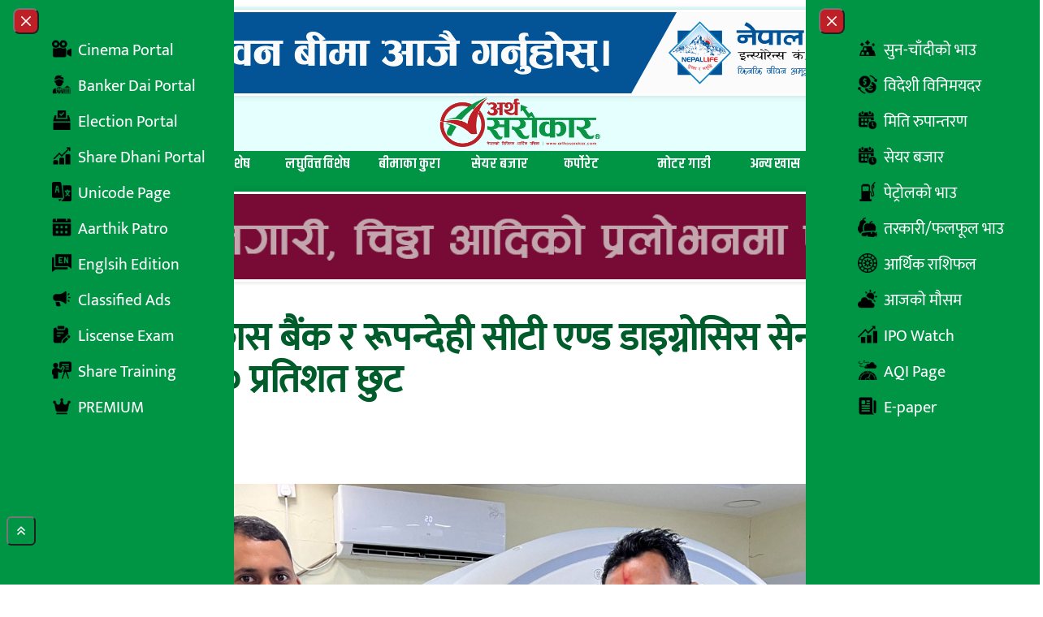

--- FILE ---
content_type: text/html; charset=UTF-8
request_url: https://arthasarokar.com/2024/05/kamana-sewa-bikas-bank-94.html
body_size: 27289
content:
<!doctype html>
<html lang="en-US" xmlns:og="http://opengraphprotocol.org/schema/" xmlns:fb="http://www.facebook.com/2008/fbml">

<head>
	<meta charset="UTF-8">
	<meta name="viewport" content="width=device-width, initial-scale=1">
	<link rel="profile" href="https://gmpg.org/xfn/11">
	<link rel="preconnect" href="https://fonts.googleapis.com">
	<link rel="preconnect" href="https://fonts.gstatic.com" crossorigin>
	<link href="https://fonts.googleapis.com/css2?family=Arya:wght@400;700&family=Khand:wght@300;400;500;600;700&display=swap" rel="stylesheet">
	<title>कामना सेवा विकास बैंक र रूपन्देही सीटी एण्ड डाइग्नोसिस सेन्टरबीच सम्झौता, ग्राहकहरुलाई १० प्रतिशत छुट &#8211; Artha Sarokar :: Nepal&#039;s No.1 Economic News portal.</title>
<meta name='robots' content='max-image-preview:large' />
	<style>img:is([sizes="auto" i], [sizes^="auto," i]) { contain-intrinsic-size: 3000px 1500px }</style>
	<link rel='dns-prefetch' href='//cdn.jsdelivr.net' />
<link rel='dns-prefetch' href='//stats.wp.com' />
<link rel='dns-prefetch' href='//cdnjs.cloudflare.com' />
<link rel='preconnect' href='//c0.wp.com' />
<link rel="alternate" type="application/rss+xml" title="Artha Sarokar :: Nepal&#039;s No.1 Economic News portal. &raquo; Feed" href="https://arthasarokar.com/feed" />
<link rel="alternate" type="application/rss+xml" title="Artha Sarokar :: Nepal&#039;s No.1 Economic News portal. &raquo; Comments Feed" href="https://arthasarokar.com/comments/feed" />
<meta property="og:title" content="कामना सेवा विकास बैंक र रूपन्देही सीटी एण्ड डाइग्नोसिस सेन्टरबीच सम्झौता, ग्राहकहरुलाई १० प्रतिशत छुट" />
<meta property="og:description" content="काठमाडौं। कामना सेवा विकास बैंक र रूपन्देही सीटी एण्ड डाइग्नोसिस सेन्टरबीच सेवा शुल्क छुट सम्बन्धी सम्झौता[...]" />
<meta property="og:type" content="article" />
<meta property="og:url" content="https://arthasarokar.com/2024/05/kamana-sewa-bikas-bank-94.html" />
<meta property="og:site_name" content="Artha Sarokar :: Nepal&#039;s No.1 Economic News portal." />
<meta property="og:image" content="https://media.arthasarokar.com/uploads/2024/05/kamana-sewa-bikas-bank-2.jpg" />
<meta property="twitter:card" content="summary_large_image" />
<meta property="twitter:site" content="@arthasarokar" />
<meta property="twitter:title" content="कामना सेवा विकास बैंक र रूपन्देही सीटी एण्ड डाइग्नोसिस सेन्टरबीच सम्झौता, ग्राहकहरुलाई १० प्रतिशत छुट" />
<meta property="twitter:description" content="काठमाडौं। कामना सेवा विकास बैंक र रूपन्देही सीटी एण्ड डाइग्नोसिस सेन्टरबीच सेवा शुल्क छुट सम्बन्धी सम्झौता[...]" />
<meta property="twitter:image" content="https://media.arthasarokar.com/uploads/2024/05/kamana-sewa-bikas-bank-2.jpg" />
<meta property="twitter:url" content="https://arthasarokar.com/2024/05/kamana-sewa-bikas-bank-94.html" />
<script type="c4d1dd1dcd5f7ff21d004fe0-text/javascript">
window._wpemojiSettings = {"baseUrl":"https:\/\/s.w.org\/images\/core\/emoji\/16.0.1\/72x72\/","ext":".png","svgUrl":"https:\/\/s.w.org\/images\/core\/emoji\/16.0.1\/svg\/","svgExt":".svg","source":{"concatemoji":"https:\/\/arthasarokar.com\/wp-includes\/js\/wp-emoji-release.min.js?ver=6.8.3"}};
/*! This file is auto-generated */
!function(s,n){var o,i,e;function c(e){try{var t={supportTests:e,timestamp:(new Date).valueOf()};sessionStorage.setItem(o,JSON.stringify(t))}catch(e){}}function p(e,t,n){e.clearRect(0,0,e.canvas.width,e.canvas.height),e.fillText(t,0,0);var t=new Uint32Array(e.getImageData(0,0,e.canvas.width,e.canvas.height).data),a=(e.clearRect(0,0,e.canvas.width,e.canvas.height),e.fillText(n,0,0),new Uint32Array(e.getImageData(0,0,e.canvas.width,e.canvas.height).data));return t.every(function(e,t){return e===a[t]})}function u(e,t){e.clearRect(0,0,e.canvas.width,e.canvas.height),e.fillText(t,0,0);for(var n=e.getImageData(16,16,1,1),a=0;a<n.data.length;a++)if(0!==n.data[a])return!1;return!0}function f(e,t,n,a){switch(t){case"flag":return n(e,"\ud83c\udff3\ufe0f\u200d\u26a7\ufe0f","\ud83c\udff3\ufe0f\u200b\u26a7\ufe0f")?!1:!n(e,"\ud83c\udde8\ud83c\uddf6","\ud83c\udde8\u200b\ud83c\uddf6")&&!n(e,"\ud83c\udff4\udb40\udc67\udb40\udc62\udb40\udc65\udb40\udc6e\udb40\udc67\udb40\udc7f","\ud83c\udff4\u200b\udb40\udc67\u200b\udb40\udc62\u200b\udb40\udc65\u200b\udb40\udc6e\u200b\udb40\udc67\u200b\udb40\udc7f");case"emoji":return!a(e,"\ud83e\udedf")}return!1}function g(e,t,n,a){var r="undefined"!=typeof WorkerGlobalScope&&self instanceof WorkerGlobalScope?new OffscreenCanvas(300,150):s.createElement("canvas"),o=r.getContext("2d",{willReadFrequently:!0}),i=(o.textBaseline="top",o.font="600 32px Arial",{});return e.forEach(function(e){i[e]=t(o,e,n,a)}),i}function t(e){var t=s.createElement("script");t.src=e,t.defer=!0,s.head.appendChild(t)}"undefined"!=typeof Promise&&(o="wpEmojiSettingsSupports",i=["flag","emoji"],n.supports={everything:!0,everythingExceptFlag:!0},e=new Promise(function(e){s.addEventListener("DOMContentLoaded",e,{once:!0})}),new Promise(function(t){var n=function(){try{var e=JSON.parse(sessionStorage.getItem(o));if("object"==typeof e&&"number"==typeof e.timestamp&&(new Date).valueOf()<e.timestamp+604800&&"object"==typeof e.supportTests)return e.supportTests}catch(e){}return null}();if(!n){if("undefined"!=typeof Worker&&"undefined"!=typeof OffscreenCanvas&&"undefined"!=typeof URL&&URL.createObjectURL&&"undefined"!=typeof Blob)try{var e="postMessage("+g.toString()+"("+[JSON.stringify(i),f.toString(),p.toString(),u.toString()].join(",")+"));",a=new Blob([e],{type:"text/javascript"}),r=new Worker(URL.createObjectURL(a),{name:"wpTestEmojiSupports"});return void(r.onmessage=function(e){c(n=e.data),r.terminate(),t(n)})}catch(e){}c(n=g(i,f,p,u))}t(n)}).then(function(e){for(var t in e)n.supports[t]=e[t],n.supports.everything=n.supports.everything&&n.supports[t],"flag"!==t&&(n.supports.everythingExceptFlag=n.supports.everythingExceptFlag&&n.supports[t]);n.supports.everythingExceptFlag=n.supports.everythingExceptFlag&&!n.supports.flag,n.DOMReady=!1,n.readyCallback=function(){n.DOMReady=!0}}).then(function(){return e}).then(function(){var e;n.supports.everything||(n.readyCallback(),(e=n.source||{}).concatemoji?t(e.concatemoji):e.wpemoji&&e.twemoji&&(t(e.twemoji),t(e.wpemoji)))}))}((window,document),window._wpemojiSettings);
</script>

<style id='wp-emoji-styles-inline-css'>

	img.wp-smiley, img.emoji {
		display: inline !important;
		border: none !important;
		box-shadow: none !important;
		height: 1em !important;
		width: 1em !important;
		margin: 0 0.07em !important;
		vertical-align: -0.1em !important;
		background: none !important;
		padding: 0 !important;
	}
</style>
<style id='safe-svg-svg-icon-style-inline-css'>
.safe-svg-cover{text-align:center}.safe-svg-cover .safe-svg-inside{display:inline-block;max-width:100%}.safe-svg-cover svg{fill:currentColor;height:100%;max-height:100%;max-width:100%;width:100%}

</style>
<style id='pdfemb-pdf-embedder-viewer-style-inline-css'>
.wp-block-pdfemb-pdf-embedder-viewer{max-width:none}

</style>
<link rel='stylesheet' id='mediaelement-css' href='https://c0.wp.com/c/6.8.3/wp-includes/js/mediaelement/mediaelementplayer-legacy.min.css' media='all' />
<link rel='stylesheet' id='wp-mediaelement-css' href='https://c0.wp.com/c/6.8.3/wp-includes/js/mediaelement/wp-mediaelement.min.css' media='all' />
<style id='jetpack-sharing-buttons-style-inline-css'>
.jetpack-sharing-buttons__services-list{display:flex;flex-direction:row;flex-wrap:wrap;gap:0;list-style-type:none;margin:5px;padding:0}.jetpack-sharing-buttons__services-list.has-small-icon-size{font-size:12px}.jetpack-sharing-buttons__services-list.has-normal-icon-size{font-size:16px}.jetpack-sharing-buttons__services-list.has-large-icon-size{font-size:24px}.jetpack-sharing-buttons__services-list.has-huge-icon-size{font-size:36px}@media print{.jetpack-sharing-buttons__services-list{display:none!important}}.editor-styles-wrapper .wp-block-jetpack-sharing-buttons{gap:0;padding-inline-start:0}ul.jetpack-sharing-buttons__services-list.has-background{padding:1.25em 2.375em}
</style>
<link rel='stylesheet' id='contact-form-7-css' href='https://arthasarokar.com/wp-content/plugins/contact-form-7/includes/css/styles.css?ver=6.1.4' media='all' />
<link rel='stylesheet' id='arthasarokar-style-css' href='https://arthasarokar.com/wp-content/themes/arthasarokar/style.css?ver=43812' media='all' />
<link rel='stylesheet' id='font-awesome-css' href='https://cdnjs.cloudflare.com/ajax/libs/font-awesome/6.7.2/css/all.min.css?ver=6.8.3' media='all' />
<link rel='stylesheet' id='wp-pagenavi-css' href='https://arthasarokar.com/wp-content/plugins/wp-pagenavi/pagenavi-css.css?ver=2.70' media='all' />
<script src="https://c0.wp.com/c/6.8.3/wp-includes/js/jquery/jquery.min.js" id="jquery-core-js" type="c4d1dd1dcd5f7ff21d004fe0-text/javascript"></script>
<script src="https://c0.wp.com/c/6.8.3/wp-includes/js/jquery/jquery-migrate.min.js" id="jquery-migrate-js" type="c4d1dd1dcd5f7ff21d004fe0-text/javascript"></script>
<link rel="https://api.w.org/" href="https://arthasarokar.com/wp-json/" /><link rel="alternate" title="JSON" type="application/json" href="https://arthasarokar.com/wp-json/wp/v2/posts/199781" /><link rel="EditURI" type="application/rsd+xml" title="RSD" href="https://arthasarokar.com/xmlrpc.php?rsd" />
<meta name="generator" content="WordPress 6.8.3" />
<link rel="canonical" href="https://arthasarokar.com/2024/05/kamana-sewa-bikas-bank-94.html" />
<link rel='shortlink' href='https://arthasarokar.com/?p=199781' />
<link rel="alternate" title="oEmbed (JSON)" type="application/json+oembed" href="https://arthasarokar.com/wp-json/oembed/1.0/embed?url=https%3A%2F%2Farthasarokar.com%2F2024%2F05%2Fkamana-sewa-bikas-bank-94.html" />
<link rel="alternate" title="oEmbed (XML)" type="text/xml+oembed" href="https://arthasarokar.com/wp-json/oembed/1.0/embed?url=https%3A%2F%2Farthasarokar.com%2F2024%2F05%2Fkamana-sewa-bikas-bank-94.html&#038;format=xml" />
	<style>img#wpstats{display:none}</style>
		
		<!-- Google tag (gtag.js) -->
		<script async src='https://www.googletagmanager.com/gtag/js?id=G-BGGXW5F4ED' type="c4d1dd1dcd5f7ff21d004fe0-text/javascript"></script>
		<script type="c4d1dd1dcd5f7ff21d004fe0-text/javascript">
		window.dataLayer = window.dataLayer || [];
		function gtag(){dataLayer.push(arguments);}
		gtag('js', new Date());

		gtag('config', 'G-BGGXW5F4ED');
		</script>
		<script type="c4d1dd1dcd5f7ff21d004fe0-text/javascript">
			(function(i, s, o, g, r, a, m) {
				i['GoogleAnalyticsObject'] = r;
				i[r] = i[r] || function() {
					(i[r].q = i[r].q || []).push(arguments)
				}, i[r].l = 1 * new Date();
				a = s.createElement(o),
					m = s.getElementsByTagName(o)[0];
				a.async = 1;
				a.src = g;
				m.parentNode.insertBefore(a, m)
			})(window, document, 'script', 'https://www.google-analytics.com/analytics.js', 'ga');

			ga('create', 'UA-66687300-1', 'auto');
			ga('send', 'pageview');
		</script>
	<link rel="icon" href="https://media.arthasarokar.com/uploads/2021/07/artha-sarokar-favicon-150x150.png" sizes="32x32" />
<link rel="icon" href="https://media.arthasarokar.com/uploads/2021/07/artha-sarokar-favicon-300x300.png" sizes="192x192" />
<link rel="apple-touch-icon" href="https://media.arthasarokar.com/uploads/2021/07/artha-sarokar-favicon-300x300.png" />
<meta name="msapplication-TileImage" content="https://media.arthasarokar.com/uploads/2021/07/artha-sarokar-favicon-300x300.png" />
		<style id="wp-custom-css">
			.blink-item, .red-bg a {
    padding: 8px 10px;
}

@media (min-width: 769px) {
  .news-sidebar-wrap main#primary,
  .news-sidebar-wrap aside#secondary {
    display: flex;
    flex-direction: column;
    align-self: flex-start;
    position: sticky;
    left: 0;
    top: 0;
  }
}		</style>
		</head>

<body class="wp-singular post-template-default single single-post postid-199781 single-format-standard wp-custom-logo wp-embed-responsive wp-theme-arthasarokar">

	
	<div id="page">
		<a href="#content" class="sr-only">Skip to content</a>
		<!-- Back to top button -->
		<button type="button" data-twe-ripple-init="" data-twe-ripple-color="light"
			class="z-[157000] cursor-pointer !fixed bottom-12 end-2 rounded-md bg-primary p-2 px-[10px] text-xs font-medium uppercase leading-tight text-white shadow-md transition duration-150 ease-in-out hover:bg-secondary hover:shadow-lg focus:bg-secondary focus:shadow-lg focus:outline-none focus:ring-0 active:bg-ternary active:shadow-lg "
			id="btn-back-to-top">
			<svg class="w-4 fill-white" xmlns="http://www.w3.org/2000/svg" viewBox="0 0 640 640">
				<path
					d="M342.6 105.4C330.1 92.9 309.8 92.9 297.3 105.4L137.3 265.4C124.8 277.9 124.8 298.2 137.3 310.7C149.8 323.2 170.1 323.2 182.6 310.7L320 173.3L457.4 310.6C469.9 323.1 490.2 323.1 502.7 310.6C515.2 298.1 515.2 277.8 502.7 265.3L342.7 105.3zM502.6 457.4L342.6 297.4C330.1 284.9 309.8 284.9 297.3 297.4L137.3 457.4C124.8 469.9 124.8 490.2 137.3 502.7C149.8 515.2 170.1 515.2 182.6 502.7L320 365.3L457.4 502.6C469.9 515.1 490.2 515.1 502.7 502.6C515.2 490.1 515.2 469.8 502.7 457.3z" />
			</svg>
		</button>


				<!-- Play Radio Modal Component -->
<div id="top-right-modal" data-modal-placement="top-right" tabindex="-1" class="hidden fixed top-0 left-0 right-0 z-50 w-full p-4 overflow-x-hidden overflow-y-auto md:inset-0 h-[calc(100%-1rem)] max-h-full justify-end items-start flex" aria-modal="true" role="dialog">
	<div class="bg-[#009445b8] relative w-full max-w-[400px] max-h-full">
		<!-- Modal content -->
		<div class="relative bg-[#00000078] rounded-sm shadow">
			<!-- Modal header -->
			<div class="flex items-center justify-between p-4">
				<button onclick="if (!window.__cfRLUnblockHandlers) return false; javascript:document.getElementById('stream').pause();" type="button" class="text-white bg-secondary hover:bg-red-800 rounded-lg text-sm w-8 h-8 ms-auto inline-flex justify-center items-center" data-modal-hide="top-right-modal" data-cf-modified-c4d1dd1dcd5f7ff21d004fe0-="">
					<svg class="w-3 h-3" aria-hidden="true" xmlns="http://www.w3.org/2000/svg" fill="none" viewBox="0 0 14 14">
						<path stroke="currentColor" stroke-linecap="round" stroke-linejoin="round" stroke-width="2" d="m1 1 6 6m0 0 6 6M7 7l6-6M7 7l-6 6"></path>
					</svg>
					<span class="sr-only">Close modal</span>
				</button>
			</div>
			<!-- Modal body -->
			<div class="p-4 md:p-5 space-y-4">
				<div class="radio-section text-center items-center flex flex-col gap-4 font-bold text-white">
					<p class="radio-text">Live on</p>
					<h1 class="text-4xl">रेडियो अर्थ सरोकार</h1>
					<p class="radio-text">Listen to live radio.</p>
					<div class="as-audio">
						<audio controls="" id="stream" autostart="0" preload="">
							<source src="https://live.itech.host:2440/stream" type="audio/mpeg">
						</audio>
					</div>
				</div>
			</div>
		</div>
	</div>
</div>

<!-- Recent Box Drawer Component -->
<div id="drawer-recent-box"
	class="hidden bg-primary/20 overflow-y-auto overflow-x-hidden fixed top-0 right-0 left-0 z-[99999] justify-center items-center w-full md:inset-0 h-full max-h-full">
	<div class="relative p-4 w-full max-w-5xl max-h-full">
		<div class="relative bg-white rounded-lg shadow-sm p-10">

			<button type="button" data-modal-hide="drawer-recent-box" aria-controls="drawer-recent-box"
				class="text-white bg-secondary hover:bg-primary rounded-full text-sm w-10 h-10 inline-flex items-center justify-center absolute -top-4 -right-4">
				<svg class="w-3 h-3" aria-hidden="true" xmlns="http://www.w3.org/2000/svg" fill="none" viewBox="0 0 14 14">
					<path stroke="currentColor" stroke-linecap="round" stroke-linejoin="round" stroke-width="2"
						d="m1 1 6 6m0 0 6 6M7 7l6-6M7 7l-6 6"></path>
				</svg>
				<span class="sr-only">Close Search</span>
			</button>
			
	<h2 class="widget-title w-full flex gap-2 items-center mb-4 leading-[42px] p-2 relative justify-center group text-4xl font-khand ">
					<span class="group-hover:hidden w-32 mx-auto h-1 bg-primaryDark absolute bottom-0 left-0 right-0 z-0"></span>
			<span class="duration-600 w-0 group-hover:w-32 mx-auto h-1 bg-secondary absolute bottom-0 left-0 right-0 z-1"></span>
				<span class="flex flex-row gap-1 items-center text-primaryDark font-bold group-hover:text-secondary">
									<span class="inline-block">ताजा समाचार</span>
		</span>
	</h2>
			<div class="grid md:grid-cols-2 grid-cols-1 gap-4">
				<div class="card shadow-around-sm relative group">
		<div class="flex items-center card-body p-2  rounded-sm w-full">
		<div class="flex items-center gap-4  ">
							<figure class="flex-none">
					<a href="https://arthasarokar.com/2026/01/see-exam-postponed-to-begin-from-chaitra-19.html" class="flex h-full w-40 overflow-hidden">
						<div class="relative size-full">
							<img alt="post-thumb" loading="lazy" decoding="async" data-nimg="1"
								class="size-full object-cover object-top"
								src="https://media.arthasarokar.com/uploads/2025/03/SEE-Exam-10.jpg">
													</div>
					</a>
				</figure>
						<div>
				<h5 class="min-h-14 flex flex-col justify-center">
					<a class="font-semibold text-xl text-primaryDark hover:text-secondary transition hover:duration-300 line-clamp-3"
						href="https://arthasarokar.com/2026/01/see-exam-postponed-to-begin-from-chaitra-19.html">
						एसइईको परीक्षा सर्यो, चैत १९ गतेदेखि सुरु हुने 					</a>
									</h5>

			</div>
		</div>
	</div>
</div>
<div class="card shadow-around-sm relative group">
		<div class="flex items-center card-body p-2  rounded-sm w-full">
		<div class="flex items-center gap-4  ">
							<figure class="flex-none">
					<a href="https://arthasarokar.com/2026/01/complaint-filed-demanding-cancellation-of-madhav-nepals-candidacy.html" class="flex h-full w-40 overflow-hidden">
						<div class="relative size-full">
							<img alt="post-thumb" loading="lazy" decoding="async" data-nimg="1"
								class="size-full object-cover object-top"
								src="https://media.arthasarokar.com/uploads/2026/01/Madav-Nepal.jpg">
													</div>
					</a>
				</figure>
						<div>
				<h5 class="min-h-14 flex flex-col justify-center">
					<a class="font-semibold text-xl text-primaryDark hover:text-secondary transition hover:duration-300 line-clamp-3"
						href="https://arthasarokar.com/2026/01/complaint-filed-demanding-cancellation-of-madhav-nepals-candidacy.html">
						माधव नेपालको उम्मेदवारी खारेजीको माग गर्दै उजुरी					</a>
									</h5>

			</div>
		</div>
	</div>
</div>
<div class="card shadow-around-sm relative group">
		<div class="flex items-center card-body p-2  rounded-sm w-full">
		<div class="flex items-center gap-4  ">
							<figure class="flex-none">
					<a href="https://arthasarokar.com/2026/01/jhapa-5-in-high-risk-zone-security-agencies-on-high-alert.html" class="flex h-full w-40 overflow-hidden">
						<div class="relative size-full">
							<img alt="post-thumb" loading="lazy" decoding="async" data-nimg="1"
								class="size-full object-cover object-top"
								src="https://media.arthasarokar.com/uploads/2026/01/Damak.jpg">
													</div>
					</a>
				</figure>
						<div>
				<h5 class="min-h-14 flex flex-col justify-center">
					<a class="font-semibold text-xl text-primaryDark hover:text-secondary transition hover:duration-300 line-clamp-3"
						href="https://arthasarokar.com/2026/01/jhapa-5-in-high-risk-zone-security-agencies-on-high-alert.html">
						‘हाई रिस्क जोन’मा झापा-५, ‘हाई अलर्टमा’ सुरक्षा निकाय !					</a>
									</h5>

			</div>
		</div>
	</div>
</div>
<div class="card shadow-around-sm relative group">
		<div class="flex items-center card-body p-2  rounded-sm w-full">
		<div class="flex items-center gap-4  ">
							<figure class="flex-none">
					<a href="https://arthasarokar.com/2026/01/machhapuchhre-capitals-6th-anniversary-support-and-financial-literacy-program-completed-in-two-schools.html" class="flex h-full w-40 overflow-hidden">
						<div class="relative size-full">
							<img alt="post-thumb" loading="lazy" decoding="async" data-nimg="1"
								class="size-full object-cover object-top"
								src="https://media.arthasarokar.com/uploads/2026/01/machhapuchre-capital.jpg">
													</div>
					</a>
				</figure>
						<div>
				<h5 class="min-h-14 flex flex-col justify-center">
					<a class="font-semibold text-xl text-primaryDark hover:text-secondary transition hover:duration-300 line-clamp-3"
						href="https://arthasarokar.com/2026/01/machhapuchhre-capitals-6th-anniversary-support-and-financial-literacy-program-completed-in-two-schools.html">
						माछापुच्छ्रे क्यापिटलको छैठौँ वार्षिकोत्सव: दुई विद्यालयमा सहयोग तथा वित्तिय साक्षरता कार्यक्रम सम्पन्न					</a>
									</h5>

			</div>
		</div>
	</div>
</div>
<div class="card shadow-around-sm relative group">
		<div class="flex items-center card-body p-2  rounded-sm w-full">
		<div class="flex items-center gap-4  ">
							<figure class="flex-none">
					<a href="https://arthasarokar.com/2026/01/gurukul-ce-also-opened-in-birgunj.html" class="flex h-full w-40 overflow-hidden">
						<div class="relative size-full">
							<img alt="post-thumb" loading="lazy" decoding="async" data-nimg="1"
								class="size-full object-cover object-top"
								src="https://media.arthasarokar.com/uploads/2026/01/gurukul-ca-1.jpg">
													</div>
					</a>
				</figure>
						<div>
				<h5 class="min-h-14 flex flex-col justify-center">
					<a class="font-semibold text-xl text-primaryDark hover:text-secondary transition hover:duration-300 line-clamp-3"
						href="https://arthasarokar.com/2026/01/gurukul-ce-also-opened-in-birgunj.html">
						वीरगंजमा पनि खुल्यो गुरुकुल सिए					</a>
									</h5>

			</div>
		</div>
	</div>
</div>
<div class="card shadow-around-sm relative group">
		<div class="flex items-center card-body p-2  rounded-sm w-full">
		<div class="flex items-center gap-4  ">
							<figure class="flex-none">
					<a href="https://arthasarokar.com/2026/01/infinity-microfinance-celebrates-anniversary-with-social-work.html" class="flex h-full w-40 overflow-hidden">
						<div class="relative size-full">
							<img alt="post-thumb" loading="lazy" decoding="async" data-nimg="1"
								class="size-full object-cover object-top"
								src="https://media.arthasarokar.com/uploads/2026/01/infinity.jpg">
													</div>
					</a>
				</figure>
						<div>
				<h5 class="min-h-14 flex flex-col justify-center">
					<a class="font-semibold text-xl text-primaryDark hover:text-secondary transition hover:duration-300 line-clamp-3"
						href="https://arthasarokar.com/2026/01/infinity-microfinance-celebrates-anniversary-with-social-work.html">
						इन्फिनिटी लघुवित्तले सामाजिक कार्य गरी मनायो वार्षिकोत्सव					</a>
									</h5>

			</div>
		</div>
	</div>
</div>
<div class="card shadow-around-sm relative group">
		<div class="flex items-center card-body p-2  rounded-sm w-full">
		<div class="flex items-center gap-4  ">
							<figure class="flex-none">
					<a href="https://arthasarokar.com/2026/01/ah-pokhara-the-breathtaking-fewa-lake-and-the-snow-capped-mountains-pictures.html" class="flex h-full w-40 overflow-hidden">
						<div class="relative size-full">
							<img alt="post-thumb" loading="lazy" decoding="async" data-nimg="1"
								class="size-full object-cover object-top"
								src="https://media.arthasarokar.com/uploads/2026/01/Shanti-Stupa-1.jpg">
													</div>
					</a>
				</figure>
						<div>
				<h5 class="min-h-14 flex flex-col justify-center">
					<a class="font-semibold text-xl text-primaryDark hover:text-secondary transition hover:duration-300 line-clamp-3"
						href="https://arthasarokar.com/2026/01/ah-pokhara-the-breathtaking-fewa-lake-and-the-snow-capped-mountains-pictures.html">
						आहा ! पोखरा&#8230; हेरिरहुँ लाग्ने फेवाताल र हिमशृङ्खलाहरु (तस्विरहरु)					</a>
									</h5>

			</div>
		</div>
	</div>
</div>
<div class="card shadow-around-sm relative group">
		<div class="flex items-center card-body p-2  rounded-sm w-full">
		<div class="flex items-center gap-4  ">
							<figure class="flex-none">
					<a href="https://arthasarokar.com/2026/01/nepse-index-fell-by-9-43-points-on-wednesday-market-closes-at-2705-38-points.html" class="flex h-full w-40 overflow-hidden">
						<div class="relative size-full">
							<img alt="post-thumb" loading="lazy" decoding="async" data-nimg="1"
								class="size-full object-cover object-top"
								src="https://media.arthasarokar.com/uploads/2024/10/nepse-bull-8.jpg">
													</div>
					</a>
				</figure>
						<div>
				<h5 class="min-h-14 flex flex-col justify-center">
					<a class="font-semibold text-xl text-primaryDark hover:text-secondary transition hover:duration-300 line-clamp-3"
						href="https://arthasarokar.com/2026/01/nepse-index-fell-by-9-43-points-on-wednesday-market-closes-at-2705-38-points.html">
						बुधबार ९.४३ अंकले घट्यो नेप्से परिसूचक, बजार २७०५.३८ बिन्दुमा					</a>
									</h5>

			</div>
		</div>
	</div>
</div>
			</div>

		</div>
	</div>
</div>

<!-- Trending Box Drawer Component -->
<div id="drawer-trending-box"
	class="hidden bg-primary/20 overflow-y-auto overflow-x-hidden fixed top-0 right-0 left-0 z-[99999] justify-center items-center w-full md:inset-0 h-full max-h-full">
	<div class="relative p-4 w-full max-w-5xl max-h-full">
		<div class="relative bg-white rounded-lg shadow-sm p-10">

			<button type="button" data-modal-hide="drawer-trending-box" aria-controls="drawer-trending-box"
				class="text-white bg-secondary hover:bg-primary rounded-full text-sm w-10 h-10 inline-flex items-center justify-center absolute -top-4 -right-4">
				<svg class="w-3 h-3" aria-hidden="true" xmlns="http://www.w3.org/2000/svg" fill="none" viewBox="0 0 14 14">
					<path stroke="currentColor" stroke-linecap="round" stroke-linejoin="round" stroke-width="2"
						d="m1 1 6 6m0 0 6 6M7 7l6-6M7 7l-6 6"></path>
				</svg>
				<span class="sr-only">Close Search</span>
			</button>
			
	<h2 class="widget-title w-full flex gap-2 items-center mb-4 leading-[42px] p-2 relative justify-center group text-4xl font-khand ">
					<span class="group-hover:hidden w-32 mx-auto h-1 bg-primaryDark absolute bottom-0 left-0 right-0 z-0"></span>
			<span class="duration-600 w-0 group-hover:w-32 mx-auto h-1 bg-secondary absolute bottom-0 left-0 right-0 z-1"></span>
				<span class="flex flex-row gap-1 items-center text-primaryDark font-bold group-hover:text-secondary">
									<span class="inline-block">चर्चित समाचार</span>
		</span>
	</h2>
			<div class="grid md:grid-cols-2 grid-cols-1 gap-4">
				<div class="card shadow-around-sm relative group">
		<div class="flex items-center card-body p-2  rounded-sm w-full">
		<div class="flex items-center gap-4  ">
							<figure class="flex-none">
					<a href="https://arthasarokar.com/2026/01/breaking-nepal-sbi-bank-robbed-security-guards-hand-cut-off-employee-tied-up-and-robbed-of-money-video-report.html" class="flex h-full w-40 overflow-hidden">
						<div class="relative size-full">
							<img alt="post-thumb" loading="lazy" decoding="async" data-nimg="1"
								class="size-full object-cover object-top"
								src="https://media.arthasarokar.com/uploads/2026/01/breaking-sbi.jpg">
													</div>
					</a>
				</figure>
						<div>
				<h5 class="min-h-14 flex flex-col justify-center">
					<a class="font-semibold text-xl text-primaryDark hover:text-secondary transition hover:duration-300 line-clamp-3"
						href="https://arthasarokar.com/2026/01/breaking-nepal-sbi-bank-robbed-security-guards-hand-cut-off-employee-tied-up-and-robbed-of-money-video-report.html">
						Breaking : नेपाल एसबिआई बैंक लुटियो, सुरक्षा गार्डको हात काटियो, कर्मचारीलाई बाँधेर पैसा डकैती ! (भिडियो रिपोर्ट)					</a>
									</h5>

			</div>
		</div>
	</div>
</div>
<div class="card shadow-around-sm relative group">
		<div class="flex items-center card-body p-2  rounded-sm w-full">
		<div class="flex items-center gap-4  ">
							<figure class="flex-none">
					<a href="https://arthasarokar.com/2026/01/nepal-sbi-bank-robbery-case-the-main-planner-was-a-housemate-his-accomplice-was-his-brother-in-law-the-brother-in-law-was-looking-for-other-robbers-all-arrested.html" class="flex h-full w-40 overflow-hidden">
						<div class="relative size-full">
							<img alt="post-thumb" loading="lazy" decoding="async" data-nimg="1"
								class="size-full object-cover object-top"
								src="https://media.arthasarokar.com/uploads/2026/01/nepal-sbi-bank.jpg">
													</div>
					</a>
				</figure>
						<div>
				<h5 class="min-h-14 flex flex-col justify-center">
					<a class="font-semibold text-xl text-primaryDark hover:text-secondary transition hover:duration-300 line-clamp-3"
						href="https://arthasarokar.com/2026/01/nepal-sbi-bank-robbery-case-the-main-planner-was-a-housemate-his-accomplice-was-his-brother-in-law-the-brother-in-law-was-looking-for-other-robbers-all-arrested.html">
						नेपाल एसबिआई बैंक लुट प्रकरण: मुख्य योजनाकार घरभेटी, सहयोगी उनका साला, सालाले खोजेका थिए अरु लुटेरा !					</a>
									</h5>

			</div>
		</div>
	</div>
</div>
<div class="card shadow-around-sm relative group">
		<div class="flex items-center card-body p-2  rounded-sm w-full">
		<div class="flex items-center gap-4  ">
							<figure class="flex-none">
					<a href="https://arthasarokar.com/2026/01/11-banks-reduced-interest-rates-8-banks-kept-them-unchanged-who-increased-one.html" class="flex h-full w-40 overflow-hidden">
						<div class="relative size-full">
							<img alt="post-thumb" loading="lazy" decoding="async" data-nimg="1"
								class="size-full object-cover object-top"
								src="https://media.arthasarokar.com/uploads/2024/08/Banks.jpg">
													</div>
					</a>
				</figure>
						<div>
				<h5 class="min-h-14 flex flex-col justify-center">
					<a class="font-semibold text-xl text-primaryDark hover:text-secondary transition hover:duration-300 line-clamp-3"
						href="https://arthasarokar.com/2026/01/11-banks-reduced-interest-rates-8-banks-kept-them-unchanged-who-increased-one.html">
						११ बैंकले घटाए ब्याजदर, ८ बैंकको स्थिर, एउटा कसले बढायो ?					</a>
									</h5>

			</div>
		</div>
	</div>
</div>
<div class="card shadow-around-sm relative group">
		<div class="flex items-center card-body p-2  rounded-sm w-full">
		<div class="flex items-center gap-4  ">
							<figure class="flex-none">
					<a href="https://arthasarokar.com/2026/01/gagan-thapa-elected-unopposed-as-congress-president.html" class="flex h-full w-40 overflow-hidden">
						<div class="relative size-full">
							<img alt="post-thumb" loading="lazy" decoding="async" data-nimg="1"
								class="size-full object-cover object-top"
								src="https://media.arthasarokar.com/uploads/2025/10/gagan-thapa.jpg">
													</div>
					</a>
				</figure>
						<div>
				<h5 class="min-h-14 flex flex-col justify-center">
					<a class="font-semibold text-xl text-primaryDark hover:text-secondary transition hover:duration-300 line-clamp-3"
						href="https://arthasarokar.com/2026/01/gagan-thapa-elected-unopposed-as-congress-president.html">
						काँग्रेस सभापतिमा गगन थापा निर्विरोध !					</a>
									</h5>

			</div>
		</div>
	</div>
</div>
<div class="card shadow-around-sm relative group">
		<div class="flex items-center card-body p-2  rounded-sm w-full">
		<div class="flex items-center gap-4  ">
							<figure class="flex-none">
					<a href="https://arthasarokar.com/2026/01/the-youth-involved-in-the-nepal-sbi-bank-robbery-used-to-imitate-haku-kale-these-are-the-5-film-sequences-seen-in-loot-plan.html" class="flex h-full w-40 overflow-hidden">
						<div class="relative size-full">
							<img alt="post-thumb" loading="lazy" decoding="async" data-nimg="1"
								class="size-full object-cover object-top"
								src="https://media.arthasarokar.com/uploads/2026/01/SBI-Bank__Loot.jpg">
													</div>
					</a>
				</figure>
						<div>
				<h5 class="min-h-14 flex flex-col justify-center">
					<a class="font-semibold text-xl text-primaryDark hover:text-secondary transition hover:duration-300 line-clamp-3"
						href="https://arthasarokar.com/2026/01/the-youth-involved-in-the-nepal-sbi-bank-robbery-used-to-imitate-haku-kale-these-are-the-5-film-sequences-seen-in-loot-plan.html">
						हाकु कालेको नक्कल गर्थे नेपाल एसबिआई बैंक लुटमा संलग्न युवा, यी हुन् &#8216;लुट प्लान&#8217;मा देखिएका ५ &#8216;फिल्मी सिक्वेन्स&#8217;					</a>
									</h5>

			</div>
		</div>
	</div>
</div>
<div class="card shadow-around-sm relative group">
		<div class="flex items-center card-body p-2  rounded-sm w-full">
		<div class="flex items-center gap-4  ">
							<figure class="flex-none">
					<a href="https://arthasarokar.com/2026/01/these-are-the-robbers-who-robbed-nepal-sbi-bank-they-were-caught-with-a-bag-of-noodles-and-red-bull-i-dont-regret-robbing-the-bank.html" class="flex h-full w-40 overflow-hidden">
						<div class="relative size-full">
							<img alt="post-thumb" loading="lazy" decoding="async" data-nimg="1"
								class="size-full object-cover object-top"
								src="https://media.arthasarokar.com/uploads/2026/01/Lutera.jpg">
													</div>
					</a>
				</figure>
						<div>
				<h5 class="min-h-14 flex flex-col justify-center">
					<a class="font-semibold text-xl text-primaryDark hover:text-secondary transition hover:duration-300 line-clamp-3"
						href="https://arthasarokar.com/2026/01/these-are-the-robbers-who-robbed-nepal-sbi-bank-they-were-caught-with-a-bag-of-noodles-and-red-bull-i-dont-regret-robbing-the-bank.html">
						यीनै हुन् नेपाल एसबिआई बैंक लुट्ने लुटेराहरु, चाउचाउ र रेडबुलको झोलासहित समातिए, &#8216;छैन बैंक लुटेको पछुतो !&#8217;					</a>
									</h5>

			</div>
		</div>
	</div>
</div>
<div class="card shadow-around-sm relative group">
		<div class="flex items-center card-body p-2  rounded-sm w-full">
		<div class="flex items-center gap-4  ">
							<figure class="flex-none">
					<a href="https://arthasarokar.com/2026/01/another-success-for-the-police-as-they-tighten-checks-to-find-money-looted-from-banks-a-large-amount-of-us-dollars-seized-from-sindhuli.html" class="flex h-full w-40 overflow-hidden">
						<div class="relative size-full">
							<img alt="post-thumb" loading="lazy" decoding="async" data-nimg="1"
								class="size-full object-cover object-top"
								src="https://media.arthasarokar.com/uploads/2026/01/dollar.jpg">
													</div>
					</a>
				</figure>
						<div>
				<h5 class="min-h-14 flex flex-col justify-center">
					<a class="font-semibold text-xl text-primaryDark hover:text-secondary transition hover:duration-300 line-clamp-3"
						href="https://arthasarokar.com/2026/01/another-success-for-the-police-as-they-tighten-checks-to-find-money-looted-from-banks-a-large-amount-of-us-dollars-seized-from-sindhuli.html">
						बैंकबाट लुटिएको रकम खोज्न चेकिङ कडा गर्दा प्रहरीलाई अर्को सफलता, सिन्धुलीबाटै पक्रियो ठुलो परिमाणमा अमेरिकी डलर !					</a>
									</h5>

			</div>
		</div>
	</div>
</div>
<div class="card shadow-around-sm relative group">
		<div class="flex items-center card-body p-2  rounded-sm w-full">
		<div class="flex items-center gap-4  ">
							<figure class="flex-none">
					<a href="https://arthasarokar.com/2026/01/one-bag-of-money-recovered-from-rs-31-1-million-looted-from-nepal-sbi-driver-arrested-along-with-vehicle-others-absconding.html" class="flex h-full w-40 overflow-hidden">
						<div class="relative size-full">
							<img alt="post-thumb" loading="lazy" decoding="async" data-nimg="1"
								class="size-full object-cover object-top"
								src="https://media.arthasarokar.com/uploads/2026/01/gadi.jpg">
													</div>
					</a>
				</figure>
						<div>
				<h5 class="min-h-14 flex flex-col justify-center">
					<a class="font-semibold text-xl text-primaryDark hover:text-secondary transition hover:duration-300 line-clamp-3"
						href="https://arthasarokar.com/2026/01/one-bag-of-money-recovered-from-rs-31-1-million-looted-from-nepal-sbi-driver-arrested-along-with-vehicle-others-absconding.html">
						नेपाल एसबिआईबाट लुटिएको ३ करोड ११ लाख रुपैयाँमध्ये एक बोरा पैसा बरामद, ड्राइभर गाडीसहित पक्राउ, अरु फरार					</a>
									</h5>

			</div>
		</div>
	</div>
</div>
			</div>

		</div>
	</div>
</div>

<!-- Search Box Drawer Component -->
<div id="drawer-search-box"
	class="hidden bg-primary/20 overflow-y-auto overflow-x-hidden fixed top-0 right-0 left-0 z-[99999] justify-center items-center w-full md:inset-0 h-full max-h-full">
	<div class="relative p-4 w-full max-w-3xl max-h-full">
		<div class="relative bg-white rounded-lg shadow-sm p-10">

			<button type="button" data-modal-hide="drawer-search-box" aria-controls="drawer-search-box"
				class="text-white bg-secondary hover:bg-primary rounded-full text-sm w-10 h-10 inline-flex items-center justify-center absolute -top-4 -right-4">
				<svg class="w-3 h-3" aria-hidden="true" xmlns="http://www.w3.org/2000/svg" fill="none" viewBox="0 0 14 14">
					<path stroke="currentColor" stroke-linecap="round" stroke-linejoin="round" stroke-width="2"
						d="m1 1 6 6m0 0 6 6M7 7l6-6M7 7l-6 6"></path>
				</svg>
				<span class="sr-only">Close Search</span>
			</button>
			<form role="search" method="get" class="search-form flex items-center max-w-sm mx-auto" action="https://arthasarokar.com/">
				<label for="simple-search" class="sr-only">Search</label>
				<div class="relative w-full">
					<input type="text" name="s" id="simple-search" class="bg-gray-50 border border-gray-300 text-primary text-sm rounded-lg focus:ring-blue-500 focus:border-blue-500 block w-full p-2.5" placeholder="अर्थ सरोकारमा खोजी गर्नुहोस्..." required />
				</div>
				<button type="submit" class="p-2.5 ms-2 text-sm font-medium text-white bg-primary rounded-lg border border-primary hover:bg-secondary focus:ring-4 focus:outline-none focus:ring-blue-300">
					<svg class="w-4 h-4" aria-hidden="true" xmlns="http://www.w3.org/2000/svg" fill="none" viewBox="0 0 20 20">
						<path stroke="currentColor" stroke-linecap="round" stroke-linejoin="round" stroke-width="2" d="m19 19-4-4m0-7A7 7 0 1 1 1 8a7 7 0 0 1 14 0Z" />
					</svg>
					<span class="sr-only">Search</span>
				</button>
			</form>
		</div>
	</div>
</div>

<!-- drawer component -->
<!-- <div id="menu-left-navigation" class="fixed top-0 left-0 z-40 h-screen p-2 overflow-y-auto transition-transform -translate-x-full bg-primary w-64" tabindex="-1" aria-labelledby="menu-left-navigation-label">
	<button type="button" data-drawer-hide="menu-left-navigation" aria-controls="menu-left-navigation" class="text-white bg-secondary hover:bg-red-500 rounded-lg text-sm w-8 h-8 absolute top-2.5 end-2.5 inline-flex items-center justify-center">
		<svg class="w-3 h-3" aria-hidden="true" xmlns="http://www.w3.org/2000/svg" fill="none" viewBox="0 0 14 14">
			<path stroke="currentColor" stroke-linecap="round" stroke-linejoin="round" stroke-width="2" d="m1 1 6 6m0 0 6 6M7 7l6-6M7 7l-6 6" />
		</svg>
		<span class="sr-only">Close menu</span>
	</button>
	<div class="overflow-y-auto mt-8 site-navigation">
			</div>
</div> -->

<!-- drawer component -->
<div id="menu-left-navigation" class="fixed top-0 left-0 z-40 h-screen p-4 overflow-y-auto transition-transform -translate-x-full bg-primary w-64" tabindex="-1" aria-labelledby="menu-left-navigation-label">
	<button type="button" data-drawer-hide="menu-left-navigation" aria-controls="menu-left-navigation" class="text-white bg-secondary hover:bg-red-500 rounded-lg text-sm w-8 h-8 absolute top-2.5 end-2.5 inline-flex items-center justify-center">
		<svg class="w-3 h-3" aria-hidden="true" xmlns="http://www.w3.org/2000/svg" fill="none" viewBox="0 0 14 14">
			<path stroke="currentColor" stroke-linecap="round" stroke-linejoin="round" stroke-width="2" d="m1 1 6 6m0 0 6 6M7 7l6-6M7 7l-6 6" />
		</svg>
		<span class="sr-only">Close menu</span>
	</button>
	<div class="py-4 overflow-y-auto mt-1">
		<div id="menu-left-container" class="menu-left-menu-container"><ul id="menu-left" class="menu space-y-2 font-medium text-white [&_img]:size-6 [&_img]:invert" aria-label="submenu"><li id="menu-item-258766" class="menu-item menu-item-type-custom menu-item-object-custom menu-item-258766"><a href="https://arthasarokar.com/cinema" class=" flex items-center p-2 text-white rounded-lg hover:bg-gray-100 group"><img src="https://media.arthasarokar.com/uploads/2025/12/video-camera-1.png" class="inline-block mr-2 mb-1 size-4" alt="">Cinema Portal</a></li>
<li id="menu-item-258767" class="menu-item menu-item-type-custom menu-item-object-custom menu-item-258767"><a href="https://bankerdai.arthasarokar.com/" class=" flex items-center p-2 text-white rounded-lg hover:bg-gray-100 group"><img src="https://media.arthasarokar.com/uploads/2025/12/banker-1.png" class="inline-block mr-2 mb-1 size-4" alt="">Banker Dai Portal</a></li>
<li id="menu-item-258768" class="menu-item menu-item-type-custom menu-item-object-custom menu-item-258768"><a href="https://arthasarokar.com/election" class=" flex items-center p-2 text-white rounded-lg hover:bg-gray-100 group"><img src="https://media.arthasarokar.com/uploads/2025/12/democracy.png" class="inline-block mr-2 mb-1 size-4" alt="">Election Portal</a></li>
<li id="menu-item-258769" class="menu-item menu-item-type-custom menu-item-object-custom menu-item-258769"><a href="https://sharedhani.arthasarokar.com/" class=" flex items-center p-2 text-white rounded-lg hover:bg-gray-100 group"><img src="https://media.arthasarokar.com/uploads/2025/12/trend-2.png" class="inline-block mr-2 mb-1 size-4" alt="">Share Dhani Portal</a></li>
<li id="menu-item-258770" class="menu-item menu-item-type-custom menu-item-object-custom menu-item-258770"><a href="https://unicode.arthasarokar.com/" class=" flex items-center p-2 text-white rounded-lg hover:bg-gray-100 group"><img src="https://media.arthasarokar.com/uploads/2025/12/language.png" class="inline-block mr-2 mb-1 size-4" alt="">Unicode Page</a></li>
<li id="menu-item-258771" class="menu-item menu-item-type-custom menu-item-object-custom menu-item-258771"><a href="http://calendar.arthasarokar.com/" class=" flex items-center p-2 text-white rounded-lg hover:bg-gray-100 group"><img src="https://media.arthasarokar.com/uploads/2025/12/calendar-2.png" class="inline-block mr-2 mb-1 size-4" alt="">Aarthik Patro</a></li>
<li id="menu-item-258772" class="menu-item menu-item-type-custom menu-item-object-custom menu-item-258772"><a href="http://english.arthasarokar.com/" class=" flex items-center p-2 text-white rounded-lg hover:bg-gray-100 group"><img src="https://media.arthasarokar.com/uploads/2025/12/language-1.png" class="inline-block mr-2 mb-1 size-4" alt="">Englsih Edition</a></li>
<li id="menu-item-258773" class="menu-item menu-item-type-custom menu-item-object-custom menu-item-258773"><a href="https://arthasarokar.com/classified" class=" flex items-center p-2 text-white rounded-lg hover:bg-gray-100 group"><img src="https://media.arthasarokar.com/uploads/2025/12/megaphone.png" class="inline-block mr-2 mb-1 size-4" alt="">Classified Ads</a></li>
<li id="menu-item-258774" class="menu-item menu-item-type-custom menu-item-object-custom menu-item-258774"><a href="https://arthasarokar.com/exam" class=" flex items-center p-2 text-white rounded-lg hover:bg-gray-100 group"><img src="https://media.arthasarokar.com/uploads/2025/12/exam.png" class="inline-block mr-2 mb-1 size-4" alt="">Liscense Exam</a></li>
<li id="menu-item-258775" class="menu-item menu-item-type-custom menu-item-object-custom menu-item-258775"><a href="https://arthasarokar.com/training" class=" flex items-center p-2 text-white rounded-lg hover:bg-gray-100 group"><img src="https://media.arthasarokar.com/uploads/2025/12/presentation.png" class="inline-block mr-2 mb-1 size-4" alt="">Share Training</a></li>
<li id="menu-item-258776" class="menu-item menu-item-type-custom menu-item-object-custom menu-item-258776"><a href="https://arthasarokar.com/premium" class=" flex items-center p-2 text-white rounded-lg hover:bg-gray-100 group"><img src="https://media.arthasarokar.com/uploads/2025/12/premium.png" class="inline-block mr-2 mb-1 size-4" alt="">PREMIUM</a></li>
</ul></div>	</div>
</div>

<!-- drawer component -->
<div id="menu-right-navigation" class="fixed top-0 right-0 z-40 h-screen p-4 overflow-y-auto transition-transform translate-x-full bg-primary w-64" tabindex="-1" aria-labelledby="menu-right-navigation-label">
	<button type="button" data-drawer-hide="menu-right-navigation" aria-controls="menu-right-navigation" class="text-white bg-secondary hover:bg-red-500 rounded-lg text-sm w-8 h-8 absolute top-2.5 end-2.5 inline-flex items-center justify-center">
		<svg class="w-3 h-3" aria-hidden="true" xmlns="http://www.w3.org/2000/svg" fill="none" viewBox="0 0 14 14">
			<path stroke="currentColor" stroke-linecap="round" stroke-linejoin="round" stroke-width="2" d="m1 1 6 6m0 0 6 6M7 7l6-6M7 7l-6 6" />
		</svg>
		<span class="sr-only">Close menu</span>
	</button>
	<div class="py-4 overflow-y-auto mt-1">
		<div id="menu-right-container" class="menu-right-menu-container"><ul id="menu-right" class="menu space-y-2 font-medium text-white [&_img]:size-6 [&_img]:invert" aria-label="submenu"><li id="menu-item-258777" class="menu-item menu-item-type-post_type menu-item-object-page menu-item-258777"><a href="https://arthasarokar.com/gold-price" class=" flex items-center p-2 text-white rounded-lg hover:bg-gray-100 group"><img src="https://media.arthasarokar.com/uploads/2025/12/precious-metal.png" class="inline-block mr-2 mb-1 size-4" alt="">सुन-चाँदीको भाउ</a></li>
<li id="menu-item-258778" class="menu-item menu-item-type-post_type menu-item-object-page menu-item-258778"><a href="https://arthasarokar.com/forex" class=" flex items-center p-2 text-white rounded-lg hover:bg-gray-100 group"><img src="https://media.arthasarokar.com/uploads/2025/12/change.png" class="inline-block mr-2 mb-1 size-4" alt="">विदेशी विनिमयदर</a></li>
<li id="menu-item-258779" class="menu-item menu-item-type-custom menu-item-object-custom menu-item-258779"><a href="https://arthasarokar.com/date-converter/" class=" flex items-center p-2 text-white rounded-lg hover:bg-gray-100 group"><img src="https://media.arthasarokar.com/uploads/2025/12/schedule.png" class="inline-block mr-2 mb-1 size-4" alt="">मिति रुपान्तरण</a></li>
<li id="menu-item-258780" class="menu-item menu-item-type-post_type menu-item-object-page menu-item-258780"><a href="https://arthasarokar.com/share" class=" flex items-center p-2 text-white rounded-lg hover:bg-gray-100 group"><img src="https://media.arthasarokar.com/uploads/2025/12/schedule-1.png" class="inline-block mr-2 mb-1 size-4" alt="">सेयर बजार</a></li>
<li id="menu-item-258953" class="menu-item menu-item-type-post_type menu-item-object-page menu-item-258953"><a href="https://arthasarokar.com/noc" class=" flex items-center p-2 text-white rounded-lg hover:bg-gray-100 group"><img src="https://media.arthasarokar.com/uploads/2025/12/gasoline-pump.png" class="inline-block mr-2 mb-1 size-4" alt="">पेट्रोलको भाउ</a></li>
<li id="menu-item-258952" class="menu-item menu-item-type-post_type menu-item-object-page menu-item-258952"><a href="https://arthasarokar.com/tarkari" class=" flex items-center p-2 text-white rounded-lg hover:bg-gray-100 group"><img src="https://media.arthasarokar.com/uploads/2025/12/healthy-food-1.png" class="inline-block mr-2 mb-1 size-4" alt="">तरकारी/फलफूल भाउ</a></li>
<li id="menu-item-260730" class="menu-item menu-item-type-custom menu-item-object-custom menu-item-260730"><a href="https://arthasarokar.com/rashifal" class=" flex items-center p-2 text-white rounded-lg hover:bg-gray-100 group"><img src="https://media.arthasarokar.com/uploads/2025/12/horoscope.png" class="inline-block mr-2 mb-1 size-4" alt="">आर्थिक राशिफल</a></li>
<li id="menu-item-258783" class="menu-item menu-item-type-custom menu-item-object-custom menu-item-258783"><a href="https://arthasarokar.com/weather/" class=" flex items-center p-2 text-white rounded-lg hover:bg-gray-100 group"><img src="https://media.arthasarokar.com/uploads/2025/12/cloudy-day-1.png" class="inline-block mr-2 mb-1 size-4" alt="">आजको मौसम</a></li>
<li id="menu-item-258784" class="menu-item menu-item-type-post_type menu-item-object-page menu-item-258784"><a href="https://arthasarokar.com/ipo" class=" flex items-center p-2 text-white rounded-lg hover:bg-gray-100 group"><img src="https://media.arthasarokar.com/uploads/2025/12/money-graph-with-up-arrow.png" class="inline-block mr-2 mb-1 size-4" alt="">IPO Watch</a></li>
<li id="menu-item-258785" class="menu-item menu-item-type-custom menu-item-object-custom menu-item-258785"><a href="https://arthasarokar.com/air-quality-index/" class=" flex items-center p-2 text-white rounded-lg hover:bg-gray-100 group"><img src="https://media.arthasarokar.com/uploads/2025/12/air-quality-index.png" class="inline-block mr-2 mb-1 size-4" alt="">AQI Page</a></li>
<li id="menu-item-260729" class="menu-item menu-item-type-custom menu-item-object-custom menu-item-260729"><a href="https://epaper.arthasarokar.com/" class=" flex items-center p-2 text-white rounded-lg hover:bg-gray-100 group"><img src="https://media.arthasarokar.com/uploads/2025/12/newspaper.png" class="inline-block mr-2 mb-1 size-4" alt="">E-paper</a></li>
</ul></div>	</div>
</div>

<header id="masthead" class="bg-[#e5ffff]">
	<!-- Top Menu Area -->
	<div class="hidden md:block bg-primary">
		<div id="top-menu-container" class="menu-top-menu-container"><ul id="menu-top-menu" class="max-w-screen-xl mx-auto text-[16px] text-secondary font-semibold text-center bg-[#cddfe8] flex md:flex-row flex-col md:items-center md:justify-center"><li id="menu-item-258756" class="menu-item menu-item-type-custom menu-item-object-custom menu-item-258756 bg-primary text-white hover:text-white font-normal"><a href="https://www.facebook.com/arthasarokar"><i class="fa-classic fa-brands fa-facebook-f"></i><span class="sr-only">FB</span></a></li>
<li id="menu-item-258757" class="float-left menu-item menu-item-type-custom menu-item-object-custom menu-item-258757 bg-primary text-white hover:text-white font-normal"><a href="https://x.com/arthasarokar"><i class="fa-classic fa-brands fa-x-twitter"></i><span class="sr-only">X</span></a></li>
<li id="menu-item-258758" class="float-left menu-item menu-item-type-custom menu-item-object-custom menu-item-258758 bg-primary text-white hover:text-white font-normal" style="margin-left:-10px;padding-left:15px;padding-right:20px;"><a href="https://www.youtube.com/arthasarokar"><i class="fa-classic fa-brands fa-youtube"></i><span class="sr-only">YT</span></a></li>
<li id="menu-item-258759" class="menu-item menu-item-type-custom menu-item-object-custom menu-item-258759 [clip-path:polygon(10%_0%,_100%_0,_90%_100%,_0%_100%)] bg-secondary text-white hover:text-white font-normal relative" style="margin-left:-20px;margin-right:-20px;padding-left:20px;padding-right:35px;"><a href="https://preeti.arthasarokar.com/">Preeti to Unicode</a></li>
<li id="menu-item-258760" class="menu-item menu-item-type-custom menu-item-object-custom menu-item-258760 [clip-path:polygon(10%_0%,_100%_0,_90%_100%,_0%_100%)] bg-primary text-white hover:text-white font-normal" style="margin-left:-10px;margin-right:-10px;padding-left:20px;padding-right:20px;"><a href="https://epaper.arthasarokar.com/"><i class="fa-classic fa-regular fa-newspaper"></i>E-Paper</a></li>
<li id="menu-item-258761" class="menu-item menu-item-type-custom menu-item-object-custom menu-item-258761 ml-auto"><a href="https://arthasarokar.com/podcast"><i class="fa-classic fa-solid fa-podcast"></i>अर्थ सरोकार पोड्काष्ट</a></li>
<li id="menu-item-258762" class="menu-item menu-item-type-custom menu-item-object-custom menu-item-258762 mr-auto"><a href="https://radio.arthasarokar.com/"><i class="fa-classic fa-solid fa-radio"></i>रेडियो कार्यक्रम</a></li>
<li id="menu-item-258763" class="menu-item menu-item-type-custom menu-item-object-custom menu-item-258763 [clip-path:polygon(10%_0%,_100%_0,_90%_100%,_0%_100%)] bg-primary text-white hover:text-white font-normal" style="margin-right:-20px;padding-left:20px;padding-right:50px;"><a href="https://unicode.arthasarokar.com/">Unicode To Preeti</a></li>
<li id="menu-item-258764" class="menu-item menu-item-type-custom menu-item-object-custom menu-item-258764 [clip-path:polygon(10%_0%,_100%_0,_90%_100%,_0%_100%)] bg-secondary text-white hover:text-white font-normal relative" style="margin-left:-20px;margin-right:-20px;padding-left:15px;padding-right:15px;"><a href="https://calendar.arthasarokar.com/">Calendar</a></li>
<li id="menu-item-258765" class="menu-item menu-item-type-custom menu-item-object-custom menu-item-258765 bg-primary text-white hover:text-white font-normal" style="margin-right:-5px;padding-left:30px;"><a href="https://arthasarokar.com/rashifal">Biz Horoscope</a></li>
</ul></div>	</div>
	<!-- Logo Area -->
	<div class="max-w-screen-xl flex md:flex-row flex-col-reverse items-center justify-between gap-2 mx-auto p-1 md:px-0 relative">
		<div class="flex flex-row items-center justify-between w-full max-md:my-2 md:w-auto">
			<div class="flex items-center justify-start gap-4 relative w-full md:hidden">
				<button
					class="text-sm text-primary focus:outline-none group"
					data-drawer-placement="left"
					data-drawer-target="menu-left-navigation"
					data-drawer-show="menu-left-navigation"
					aria-controls="menu-left-navigation"
					aria-expanded="false">
					<svg class="md:size-12 size-8" xmlns="http://www.w3.org/2000/svg" viewBox="0 0 28 28">
						<path class="transition-all duration-300 ease-in-out group-hover:translate-x-1 group-hover:scale-x-125 origin-left"
							d="M4 7C4 6.44771 4.44772 6 5 6H24C24.5523 6 25 6.44771 25 7C25 7.55229 24.5523 8 24 8H5C4.44772 8 4 7.55229 4 7Z"
							fill="currentColor" />
						<path class="transition-all duration-300 ease-in-out group-hover:opacity-70"
							d="M4 13.9998C4 13.4475 4.44772 12.9997 5 12.9997L16 13C16.5523 13 17 13.4477 17 14C17 14.5523 16.5523 15 16 15L5 14.9998C4.44772 14.9998 4 14.552 4 13.9998Z"
							fill="currentColor" />
						<path class="transition-all duration-300 ease-in-out group-hover:-translate-x-1 group-hover:scale-x-150 origin-right"
							d="M5 19.9998C4.44772 19.9998 4 20.4475 4 20.9998C4 21.552 4.44772 21.9997 5 21.9997H22C22.5523 21.9997 23 21.552 23 20.9998C23 20.4475 22.5523 19.9998 22 19.9998H5Z"
							fill="currentColor" />
					</svg>
				</button>
			</div>
			<div class="flex flex-col items-center justify-between ">
				<a href="https://arthasarokar.com/" class="flex flex-col items-end relative">
					<img src="https://media.arthasarokar.com/uploads/2021/07/artha-sarokar-logo.png"
						class="md:max-w-96 xs:max-w-80 max-w-50" alt="Arthasarokar Logo" />
				</a>
			</div>
			<div class="flex items-center justify-end gap-4 relative w-full md:hidden">
				<button
					class="text-sm text-primary focus:outline-none group rotate-180"
					data-drawer-placement="right"
					data-drawer-target="menu-right-navigation"
					data-drawer-show="menu-right-navigation"
					aria-controls="menu-right-navigation">
					<svg class="md:size-12 size-8" xmlns="http://www.w3.org/2000/svg" viewBox="0 0 28 28">
						<path class="transition-all duration-300 ease-in-out group-hover:translate-x-1 group-hover:scale-x-125 origin-right"
							d="M4 7C4 6.44771 4.44772 6 5 6H24C24.5523 6 25 6.44771 25 7C25 7.55229 24.5523 8 24 8H5C4.44772 8 4 7.55229 4 7Z"
							fill="currentColor" />
						<path class="transition-all duration-300 ease-in-out group-hover:opacity-70"
							d="M4 13.9998C4 13.4475 4.44772 12.9997 5 12.9997L16 13C16.5523 13 17 13.4477 17 14C17 14.5523 16.5523 15 16 15L5 14.9998C4.44772 14.9998 4 14.552 4 13.9998Z"
							fill="currentColor" />
						<path class="transition-all duration-300 ease-in-out group-hover:-translate-x-1 group-hover:scale-x-150 origin-right"
							d="M5 19.9998C4.44772 19.9998 4 20.4475 4 20.9998C4 21.552 4.44772 21.9997 5 21.9997H22C22.5523 21.9997 23 21.552 23 20.9998C23 20.4475 22.5523 19.9998 22 19.9998H5Z"
							fill="currentColor" />
					</svg>
				</button>
			</div>
		</div>
		<div>
			<div class="max-md:px-2"><div class="shadow-around-md p-[3px] bg-white h-full"><a href="https://nepallife.com.np/en/home" target="_blank"><img class="size-full object-fill" src="https://media.arthasarokar.com/uploads/2025/06/900X100.gif" alt="Nepal Life" /></a></div></div>		</div>

	</div>
	<!-- Site Navigation -->
	<nav id="site-navigation" class="site-navigation bg-primary max-md:!relative"
		aria-label="Main Navigation">
		<div class="max-w-screen-xl flex flex-row mx-auto items-center">

			<button data-drawer-placement="left" data-drawer-target="menu-left-navigation" data-drawer-show="menu-left-navigation" aria-controls="menu-left-navigation" aria-expanded="false" type="button" class="md:inline-flex hidden items-center p-[10px] w-10 h-[50px] justify-center text-sm text-white focus:outline-none bg-secondary">
				<span class="sr-only">Open main menu</span>
				<svg class="w-6 h-6" aria-hidden="true" xmlns="http://www.w3.org/2000/svg" fill="none"
					viewBox="0 0 17 14">
					<path stroke="currentColor" stroke-linecap="round" stroke-linejoin="round" stroke-width="2"
						d="M1 1h15M1 7h15M1 13h15"></path>
				</svg>
			</button>
			<div class="flex order-2 items-center max-md:justify-between">
				<div class="flex flex-row">
					<!-- <a href="/news/category/english"
						class="inline-flex items-center p-[10px] w-10 h-[50px] justify-center text-[17px] text-white focus:outline-none bg-red-600 hover:bg-red-700 hover:text-white">
						EN
					</a> -->
					<button type="button" aria-expanded="false" data-modal-target="drawer-recent-box"
						data-modal-toggle="drawer-recent-box" data-modal-placement="top"
						aria-controls="drawer-recent-box"
						class="inline-flex items-center group p-[10px] w-10 h-[50px] justify-center text-sm text-white focus:outline-none bg-secondary">
						<svg xmlns="http://www.w3.org/2000/svg" class="w-6 h-6 group-hover:fill-red-500 fill-white" viewBox="0 0 640 640">
							<path d="M320 128C426 128 512 214 512 320C512 426 426 512 320 512C254.8 512 197.1 479.5 162.4 429.7C152.3 415.2 132.3 411.7 117.8 421.8C103.3 431.9 99.8 451.9 109.9 466.4C156.1 532.6 233 576 320 576C461.4 576 576 461.4 576 320C576 178.6 461.4 64 320 64C234.3 64 158.5 106.1 112 170.7L112 144C112 126.3 97.7 112 80 112C62.3 112 48 126.3 48 144L48 256C48 273.7 62.3 288 80 288L104.6 288C105.1 288 105.6 288 106.1 288L192.1 288C209.8 288 224.1 273.7 224.1 256C224.1 238.3 209.8 224 192.1 224L153.8 224C186.9 166.6 249 128 320 128zM344 216C344 202.7 333.3 192 320 192C306.7 192 296 202.7 296 216L296 320C296 326.4 298.5 332.5 303 337L375 409C384.4 418.4 399.6 418.4 408.9 409C418.2 399.6 418.3 384.4 408.9 375.1L343.9 310.1L343.9 216z" />
						</svg>
						<span class="sr-only">Recent News</span>
					</button>
					<button type="button" aria-expanded="false" data-modal-target="drawer-trending-box"
						data-modal-toggle="drawer-trending-box" data-modal-placement="top"
						aria-controls="drawer-trending-box"
						class="inline-flex items-center group p-[10px] w-10 h-[50px] justify-center text-sm text-white hover:text-red-500 focus:outline-none bg-secondary">
						<svg xmlns="http://www.w3.org/2000/svg" class="w-6 h-6" viewBox="0 0 24 24" fill="none">
							<path d="M20.684 4.042A1.029 1.029 0 0 1 22 5.03l-.001 5.712a1.03 1.03 0 0 1-1.647.823L18.71 10.33l-4.18 5.568a1.647 1.647 0 0 1-2.155.428l-.15-.1-3.337-2.507-4.418 5.885c-.42.56-1.185.707-1.777.368l-.144-.095a1.372 1.372 0 0 1-.368-1.776l.095-.144 5.077-6.762a1.646 1.646 0 0 1 2.156-.428l.149.1 3.336 2.506 3.522-4.69-1.647-1.237a1.03 1.03 0 0 1 .194-1.76l.137-.05 5.485-1.595-.001.001z" fill="currentColor" />
						</svg>
						<span class="sr-only">Trending News</span>
					</button>
					<button type="button" aria-expanded="false" data-modal-target="drawer-search-box"
						data-modal-toggle="drawer-search-box" data-modal-placement="top"
						aria-controls="drawer-search-box"
						class="inline-flex items-center group p-[10px] w-10 h-[50px] justify-center text-sm text-white hover:text-red-500 focus:outline-none bg-secondary">
						<svg class="w-6 h-6" aria-hidden="true" xmlns="http://www.w3.org/2000/svg" fill="none"
							viewBox="0 0 20 20">
							<path stroke="currentColor" stroke-linecap="round" stroke-linejoin="round" stroke-width="2"
								d="m19 19-4-4m0-7A7 7 0 1 1 1 8a7 7 0 0 1 14 0Z"></path>
						</svg>
						<span class="sr-only">Search</span>
					</button>
					<button data-drawer-placement="right" data-drawer-target="menu-right-navigation" data-drawer-show="menu-right-navigation" aria-controls="menu-right-navigation" aria-expanded="false" type="button"
						class="hidden md:inline-flex items-center group p-[10px] w-10 h-[50px] justify-center text-sm text-white hover:text-red-500 focus:outline-none bg-secondary">
						<span class="sr-only">Open right menu</span>
						<svg class="w-6 h-6" aria-hidden="true" xmlns="http://www.w3.org/2000/svg" fill="none"
							viewBox="0 0 17 14">
							<path stroke="currentColor" stroke-linecap="round" stroke-linejoin="round" stroke-width="2"
								d="M1 1h15M1 7h15M1 13h15"></path>
						</svg>
					</button>
				</div>
			</div>
			<div id="primary-menu-container" class="primary-menu-container max-xl:overflow-x-auto max-xl:overflow-y-hidden no-scrollbar cursor-grab active:cursor-grabbing select-none items-center justify-between relative grow-1 flex order-1 ml-0"><ul id="primary-menu" class="w-full flex p-0 text-[18px] rtl:space-x-reverse flex-row md:justify-stretch mt-0" aria-label="submenu"><li id="menu-item-258739" class="menu-item menu-item-type-taxonomy menu-item-object-category current-post-ancestor current-menu-parent current-post-parent menu-item-258739"><a href="https://arthasarokar.com/category/archive">सबै समाचार</a></li>
<li id="menu-item-258740" class="menu-item menu-item-type-taxonomy menu-item-object-category menu-item-258740"><a href="https://arthasarokar.com/category/investigation">बेथिति मुर्दाबाद</a></li>
<li id="menu-item-258741" class="menu-item menu-item-type-taxonomy menu-item-object-category menu-item-258741"><a href="https://arthasarokar.com/category/banking">बैंकिङ विशेष</a></li>
<li id="menu-item-258742" class="menu-item menu-item-type-taxonomy menu-item-object-category menu-item-258742"><a href="https://arthasarokar.com/category/laghubitta">लघुवित्त विशेष</a></li>
<li id="menu-item-259728" class="menu-item menu-item-type-taxonomy menu-item-object-category menu-item-259728"><a href="https://arthasarokar.com/category/insurance">बीमाका कुरा</a></li>
<li id="menu-item-259727" class="menu-item menu-item-type-taxonomy menu-item-object-category menu-item-259727"><a href="https://arthasarokar.com/category/market-affairs">सेयर बजार</a></li>
<li id="menu-item-258745" class="menu-item menu-item-type-taxonomy menu-item-object-category current-post-ancestor current-menu-parent current-post-parent menu-item-258745"><a href="https://arthasarokar.com/category/corporate">कर्पोरेट</a></li>
<li id="menu-item-258746" class="menu-item menu-item-type-taxonomy menu-item-object-category menu-item-258746"><a href="https://arthasarokar.com/category/auto">मोटर गाडी</a></li>
<li id="menu-item-258747" class="menu-item menu-item-type-custom menu-item-object-custom menu-item-has-children menu-item-258747"><a href="#"><span class="flex items-center justify-between w-full hover:bg-gray-100 md:hover:bg-transparent md:border-0 md:hover:text-white md:w-auto">अन्य खास<svg class="size-4 ms-1" fill="currentColor" xmlns="http://www.w3.org/2000/svg" viewBox="0 0 384 512"><path d="M169.4 374.6c12.5 12.5 32.8 12.5 45.3 0l160-160c12.5-12.5 12.5-32.8 0-45.3s-32.8-12.5-45.3 0L192 306.7 54.6 169.4c-12.5-12.5-32.8-12.5-45.3 0s-12.5 32.8 0 45.3l160 160z"/></svg>
            </span></a><div class="sub-menu-wrap transition-none hidden z-12" id="dropdownNavbar-258747">
<ul class="sub-menu">
	<li id="menu-item-258748" class="menu-item menu-item-type-taxonomy menu-item-object-category menu-item-258748"><a href="https://arthasarokar.com/category/tourism">पर्यटन व्यवसाय</a></li>
	<li id="menu-item-258749" class="menu-item menu-item-type-taxonomy menu-item-object-category menu-item-258749"><a href="https://arthasarokar.com/category/gharjagga">घर-जग्गा व्यवसाय</a></li>
	<li id="menu-item-258750" class="menu-item menu-item-type-taxonomy menu-item-object-category menu-item-258750"><a href="https://arthasarokar.com/category/aviation">एभिएसन व्यवसाय</a></li>
	<li id="menu-item-258751" class="menu-item menu-item-type-taxonomy menu-item-object-category menu-item-258751"><a href="https://arthasarokar.com/category/politics">अर्थ राजनीति</a></li>
	<li id="menu-item-258753" class="menu-item menu-item-type-taxonomy menu-item-object-category menu-item-258753"><a href="https://arthasarokar.com/category/sahakari">सहकारी</a></li>
	<li id="menu-item-258754" class="menu-item menu-item-type-taxonomy menu-item-object-category menu-item-258754"><a href="https://arthasarokar.com/category/international-economy">विश्व-बजार</a></li>
</ul>
</div></li>
<li id="menu-item-258755" class="open-radio menu-item menu-item-type-custom menu-item-object-custom menu-item-258755"><a href="#" class="bg-primaryDark hover:!bg-primaryDark" data-modal-target="top-right-modal" data-modal-toggle="top-right-modal" href="javascript:void(0)" onclick="if (!window.__cfRLUnblockHandlers) return false; document.getElementById('stream').play();" data-cf-modified-c4d1dd1dcd5f7ff21d004fe0-=""><i class="fa-classic fa-regular fa-circle-play"></i>रेडियो</a></li>
</ul></div>		</div>
	</nav><!-- #site-navigation -->
	<!-- <div class="hidden md:block border-y-1 border-primary bg-white">
			</div> -->

</header><!-- #masthead -->


		<div id="content" class="my-1">
<div class="max-w-screen-xl mx-auto px-1">
	<div class="mb-1 max-md:px-2"><div class="shadow-around-md p-[3px] bg-white h-full"><a href="https://www.laxmisunrise.com/" target="_blank"><img class="size-full object-fill" src="https://media.arthasarokar.com/uploads/2025/12/1200X100-pxl-1.gif" alt="LAXMI SUNRISE BANK" /></a></div></div></div>
	<div id="sticky-spacer" style="height: 0;"></div>
	<header id="sticky-header" class="entry-header p-2 md:sticky top-0 bg-white z-10">
		<div class="max-w-screen-xl mx-auto px-1">
			<h1 id="header-text" class="entry-title text-5xl sm:leading-16 leading-13 max-sm:text-4xl text-primaryDark">कामना सेवा विकास बैंक र रूपन्देही सीटी एण्ड डाइग्नोसिस सेन्टरबीच सम्झौता, ग्राहकहरुलाई १० प्रतिशत छुट</h1>
					</div>
	</header><!-- .entry-header -->
<div class="max-w-screen-xl mx-auto px-1">
	<div class="grid md:grid-cols-12 grid-cols-1 gap-2">
		<section id="primary" class="md:col-span-9 p-1 self-start md:sticky top-0">
			<main id="main last:pb-0">
				
<article id="post-199781" class="mb-2 post-199781 post type-post status-publish format-standard has-post-thumbnail hentry category-archive category-corporate category-hamro-patro">

	<!-- ShareThis END -->
				<div class="entry-meta my-2 py-1 flex gap-5 md:flex-row flex-col item-center justify-between">
				<div class="flex items-center flex-row space-x-3">
					<span class="bg-gray-200 px-0 flex items-center rounded-full overflow-hidden">
				<img class="size-10" src="https://arthasarokar.com/wp-content/themes/arthasarokar/assets/images/arthasarokar-icon.png">
			</span>
				<div class="flex flex-row gap-5 max-sm:gap-2">
							<p class="text-sm leading-tight text-gray-600 font-bold">
										अर्थ सरोकार				</p>
										<p class="text-sm leading-tight text-gray-600 whitespace-nowrap ">
					<span class="posted-on">
			<i class="fa-solid fa-calendar-days text-[12px]"></i><time datetime="2024-05-24T13:53:57+05:45">&#2407;&#2407; जेष्ठ &#2408;&#2406;&#2414;&#2407;, शुक्रबार १३:५३</time></span>				</p>
					</div>
	</div>
			<!-- ShareThis BEGIN -->
			<div class="sharethis-inline-share-buttons"></div>
		</div><!-- .entry-meta -->
		
	
			<figure class="mb-5">
				<img width="1920" height="1080" src="https://media.arthasarokar.com/uploads/2024/05/kamana-sewa-bikas-bank-2.jpg" class="attachment-post-thumbnail size-post-thumbnail wp-post-image" alt="" decoding="async" fetchpriority="high" loading="eager" />			</figure><!-- .post-thumbnail -->

			
		<div class="flex md:flex-row gap-5 relative">
		<div class="max-md:hidden sticky top-32 self-start flex flex-col items-center gap-2">
				<div class="flex items-center flex-col gap-2">
					<span class="bg-gray-200 px-0 flex items-center rounded-full overflow-hidden">
				<img class="size-8" src="https://arthasarokar.com/wp-content/themes/arthasarokar/assets/images/arthasarokar-icon.png">
			</span>
				<div class="flex flex-col gap-1 max-sm:gap-2">
							<p class="text-[13px] text-center leading-tight text-gray-600 font-bold">
										अर्थ सरोकार				</p>
										<p class="text-[13px] text-center leading-tight text-gray-600 whitespace-nowrap ">
					<span class="posted-on">
			<i class="fa-solid fa-calendar-days text-[12px]"></i><time datetime="2024-05-24T13:53:57+05:45">&#2407;&#2407; जेष्ठ &#2408;&#2406;&#2414;&#2407;, शुक्र</time></span>				</p>
					</div>
	</div>

			<!-- ShareThis BEGIN -->
			<div class="sharethis-inline-share-buttons max-w-[35px] flex flex-wrap flex-col !text-center mt-1 !gap-1 [&>*]:!inline-flex [&>*]:!m-0 [&>*]:!mb-2"></div>
		</div>
		<div class="entry-content text-2xl leading-10 text-justify prose prose-neutral max-w-none prose-a:text-primary">


			<!-- <script src="https://cdn.jsdelivr.net/npm/@floating-ui/core@1.7.3"></script>
			<script src="https://cdn.jsdelivr.net/npm/@floating-ui/dom@1.7.4"></script>
			<div id="link-preview-tooltip" class="preview-tooltip">
				<div class="preview-inner">
					<div class="preview-content"></div>
				</div>
			</div>


			<style>
				.preview-tooltip {
					position: absolute;
					z-index: 999999;
					display: none;
					pointer-events: auto;
				}

				.preview-inner {
					max-width: 450px;
					background: #fff;
					border: 1px solid #ddd;
					padding: 5px;
					box-shadow: 0 8px 15px rgba(0, 0, 0, .2);

					opacity: 0;
					transform: translateY(10px);
					transition: opacity 0.22s ease, transform 0.22s ease;
				}

				.preview-tooltip.show .preview-inner {
					opacity: 1;
					transform: translateY(0);
				}
			</style> -->
							<p><span class="Arial">काठमाडौं। कामना सेवा विकास बैंक र रूपन्देही सीटी एण्ड डाइग्नोसिस <span class="npspell-typo" data-cke-bogus="true">सेन्टरबीच</span> सेवा शुल्क छुट सम्बन्धी सम्झौता भएको छ ।</span></p>
<p><span class="Arial">उक्त सम्झौता अन्तर्गत बैंकका <span class="npspell-typo-disabled" data-cke-bogus="true">ग्राहकहरूले</span> <span class="npspell-typo-disabled" data-cke-bogus="true">डाइग्नोसिस</span> सेन्टरले प्रदान गर्ने विभिन्न सेवासुविधामा १० प्रतिशत सम्म छुट प्राप्त गर्न सक्नेछन् । </span></p>
<p><span class="Arial">स्वास्थ्य सेवाका पहुँच सर्वसाधारण <span class="npspell-typo-disabled" data-cke-bogus="true">व्यक्तिहरू</span> सम्म पुर्याउने <span class="npspell-typo-disabled" data-cke-bogus="true">उद्देश्यले</span> स्थापित <span class="npspell-typo-disabled" data-cke-bogus="true">डाइग्नोसिस</span> सेन्टरमा कामना सेवा विकास बैंकका कर्मचारी तथा <span class="npspell-typo-disabled" data-cke-bogus="true">ग्राहकहरूले</span> आफ्नो बैंकसँगको आबद्धताको प्रमाणको आधारमा यो सुविधा सहजै प्राप्त गर्न सक्नेछन् । </span></p>
<p><span class="Arial">यस सम्झौताबाट बैंकसँग आबद्ध सम्पूर्ण <span class="npspell-typo-disabled" data-cke-bogus="true">महानुभावहरूले</span> विशेष लाभ लिने बैंकले विश्वास लिएको छ ।</span></p>
<p><span class="Arial">हाल बैंकले आफ्ना १३५ <span class="npspell-typo-disabled" data-cke-bogus="true">सञ्जालहरू</span> तथा ७७ <span class="npspell-typo" data-cke-bogus="true">एटिएम</span> तथा विभिन्न शाखा रहित सेवा केन्द्र <span class="npspell-typo-disabled" data-cke-bogus="true">मार्फत</span> आफ्नो अत्याधुनिक सेवा <span class="npspell-typo-disabled" data-cke-bogus="true">सुविधाहरू</span> प्रदान गरि रहेको छ ।</span></p>
					</div><!-- .entry-content -->
	</div>
	<script type="c4d1dd1dcd5f7ff21d004fe0-text/javascript">
		(function() {
			const header = document.getElementById('sticky-header');
			const title = document.getElementById('header-text');
			const subtitle = document.getElementById('subtitle');
			const spacer = document.getElementById('sticky-spacer');
			const observer = new IntersectionObserver((entries) => {
				const isSticky = entries[0].boundingClientRect.top < 0; // or simply: const isSticky = !entries[0].isIntersecting;
				header.classList.toggle('shadow-around-md', isSticky);
				title.classList.toggle('text-5xl', !isSticky);
				title.classList.toggle('text-3xl', isSticky);
				title.classList.toggle('mb-0', isSticky);
				subtitle?.classList.toggle('hidden', isSticky);
			}, {
				root: null,
				threshold: 0
			});
			observer.observe(spacer);
		})();
	</script>
	<script type="c4d1dd1dcd5f7ff21d004fe0-text/javascript">
		// Show widgets inside news content
				if (jQuery(".entry-content").children().eq(1).length) {
			// If there is a second paragraph inset the ad after it
			jQuery(".entry-content").children().eq(1).after(`<div class="inner-news-ads flex sm:flex-row max-sm:w-full flex-col gap-5 justify-around items-center sm:float-left p-2 mb-10"></div>`);
		} else {
			// Else append the ad at the end of the content
			jQuery(".entry-content").append(`<div class="inner-news-ads flex sm:flex-row max-sm:w-full flex-col gap-5 justify-around items-center sm:float-left p-2 mb-10"></div>`);
		}
	</script>
<!--
	<script data-cfasync="false" type="text/javascript">
		// Ensure the DOM is ready
		document.addEventListener("DOMContentLoaded", function() {

			const Floating = window.FloatingUI || window.FloatingUIDOM;
			/* if (!Floating) {
				alert("Floating UI not loaded correctly");
				return;
			} */

			const {
				computePosition,
				offset,
				flip,
				shift
			} = Floating;

			const tooltip = document.getElementById("link-preview-tooltip");
			const content = tooltip.querySelector(".preview-content");
			const container = document.querySelector(".entry-content");

			if (!tooltip || !content || !container) return;

			let showTimer = null;
			let isHoveringCard = false;

			/* ======================================================
			   ✅ VIRTUAL CURSOR REFERENCE
			====================================================== */
			function virtualRef(x, y) {
				return {
					getBoundingClientRect() {
						return {
							width: 0,
							height: 0,
							top: y,
							bottom: y,
							left: x,
							right: x,
						};
					}
				};
			}

			/* ======================================================
			   ✅ RENDER TOOLTIP
			====================================================== */
			function showAt(x, y, data) {
				content.innerHTML = `
					<div class="flex items-center card-body p-0 w-full bg-[#f3f3f3] py-[1px]">
						<div class="flex items-center gap-4 w-full p-1">
							${data.image ? `
								<figure class="flex-none !m-0">
									<a href="${data.url}" class="flex h-full w-32 overflow-hidden">
										<div class="relative size-full">
											<img decoding="async" src="${data.image}" class="size-full object-cover object-top !m-0">
										</div>
									</a>
								</figure>
							` : ""}
							<div>
								<h5 class="min-h-14 flex flex-col justify-center pe-2">
									<a class="font-semibold text-xl text-primary hover:text-secondary transition hover:duration-300 line-clamp-3 no-underline" href="${data.url}">${data.title || ""}</a>
								</h5>
							</div>
						</div>
					</div>
        		`;

				tooltip.style.display = "block";

				computePosition(virtualRef(x, y), tooltip, {
					placement: "bottom",
					middleware: [
						offset(5),
						flip(),
						shift({
							boundary: container
						})
					]
				}).then(({
					x,
					y
				}) => {
					tooltip.style.left = x + "px";
					tooltip.style.top = y + "px";
					tooltip.classList.add("show");
				});
			}

			function hide() {
				tooltip.classList.remove("show");
				setTimeout(() => {
					tooltip.style.display = "none";
				}, 220);
			}

			/* ======================================================
			   ✅ CORE FETCH + CACHE (PER LINK)
			====================================================== */
			async function fetchPreview(link) {
				if (link.dataset.previewLoaded) return;

				try {
					const res = await fetch(
						`/wp-admin/admin-ajax.php?action=link_preview&url=${encodeURIComponent(link.href)}`
					);
					const data = await res.json();

					link.dataset.previewLoaded = "true";
					link.dataset.previewData = JSON.stringify(data);

				} catch (err) {
					console.warn("Preview fetch failed:", link.href);
				}
			}

			/* ======================================================
			   ✅ SHOW ON HOVER (INSTANT IF PREFETCHED)
			====================================================== */
			function handleHover(e, link) {
				const x = e.clientX;
				const y = e.clientY;

				if (!link.dataset.previewLoaded) return;

				const data = JSON.parse(link.dataset.previewData || "{}");
				showAt(x, y, data);
			}

			document.addEventListener("mouseover", function(e) {
				const link = e.target.closest("a");
				if (!link || !container.contains(link)) return;

				clearTimeout(showTimer);
				showTimer = setTimeout(() => {
					handleHover(e, link);
				}, 120);
			});

			document.addEventListener("mouseout", function(e) {
				const link = e.target.closest("a");
				if (!link) return;

				const to = e.relatedTarget;
				if (to && tooltip.contains(to)) return;

				hide();
			});

			tooltip.addEventListener("mouseenter", function() {
				isHoveringCard = true;
			});

			tooltip.addEventListener("mouseleave", function() {
				isHoveringCard = false;
				hide();
			});

			/* ======================================================
			   ✅ ✅ ✅ BACKGROUND PREFETCH (INSTANT HOVER)
			====================================================== */
			const links = [...container.querySelectorAll("a[href]")].slice(0, 25);
			let index = 0;

			function prefetchNext() {
				if (index >= links.length) return;
				fetchPreview(links[index++]);
				setTimeout(prefetchNext, 250); // ✅ throttle
			}

			if ("requestIdleCallback" in window) {
				requestIdleCallback(prefetchNext);
			} else {
				setTimeout(prefetchNext, 1200);
			}

		});
	</script> -->

	<!-- Show widgets inside news content -->
						<script data-cfasync="false" type="text/javascript">
				const summary = document.createElement("div");
				summary.classList.add("news-highlight");
				summary.classList.add("!max-md:float-none");
				summary.classList.add("!mt-5");
				summary.innerHTML = `
				<span class="small-label highlight">HIGHLIGHTS</span>बैंकका ग्राहकहरूले डाइग्नोसिस सेन्टरले प्रदान गर्ने विभिन्न सेवासुविधामा १० प्रतिशत सम्म छुट प्राप्त गर्न सक्नेछन् । 			`;
				const paragraph = document.querySelector('.entry-content p:nth-of-type(2)');
				paragraph.after(summary);
			</script>
			<!-- Fix issues with images inside the post with news summary -->
			<style>
				.single-post .entry-content img {
					float: left;
				}

				.single-post .entry-content::after {
					content: "";
					clear: both;
					display: table;
				}
			</style>
			</article><!-- #post-${ID} -->
<div class="mb-1 max-md:px-2"><div class="shadow-around-md p-[3px] bg-white h-full"><a href="https://www.hamropatro.com/" target="_blank"><img class="size-full object-fill" src="https://media.arthasarokar.com/uploads/2025/11/17552200.gif" alt="Hamro Patro Remit" /></a></div></div>		<div class="comment-box mt-5">
			
	<h2 class="widget-title w-full flex gap-2 items-center mb-4 leading-[42px] p-2 relative justify-center group text-4xl font-khand ">
					<span class="group-hover:hidden w-32 mx-auto h-1 bg-primaryDark absolute bottom-0 left-0 right-0 z-0"></span>
			<span class="duration-600 w-0 group-hover:w-32 mx-auto h-1 bg-secondary absolute bottom-0 left-0 right-0 z-1"></span>
				<span class="flex flex-row gap-1 items-center text-primaryDark font-bold group-hover:text-secondary">
									<span class="inline-block">प्रतिक्रिया दिनुहोस्</span>
		</span>
	</h2>
			<div class="fb-comments" data-href="https://arthasarokar.com/2024/05/kamana-sewa-bikas-bank-94.html" data-width="100%" data-numposts="5">
			</div>
		</div>
			<div class="p-2 shadow-around-md mb-2">
			
	<h2 class="widget-title w-full flex gap-2 items-center mb-4 leading-[42px] p-2 relative justify-center group text-4xl font-khand ">
					<span class="group-hover:hidden w-32 mx-auto h-1 bg-primaryDark absolute bottom-0 left-0 right-0 z-0"></span>
			<span class="duration-600 w-0 group-hover:w-32 mx-auto h-1 bg-secondary absolute bottom-0 left-0 right-0 z-1"></span>
				<span class="flex flex-row gap-1 items-center text-primaryDark font-bold group-hover:text-secondary">
									<span class="inline-block">सम्बन्धित समाचार</span>
		</span>
	</h2>
			<div class="grid grid-cols-1 md:grid-cols-2 gap-2 mt-10">
				<div class="card  relative group">
		<div class="flex items-center card-body p-2  rounded-sm w-full">
		<div class="flex items-center gap-4  ">
							<figure class="flex-none">
					<a href="https://arthasarokar.com/2026/01/see-exam-postponed-to-begin-from-chaitra-19.html" class="flex h-full w-40 overflow-hidden">
						<div class="relative size-full">
							<img alt="post-thumb" loading="lazy" decoding="async" data-nimg="1"
								class="size-full object-cover object-top"
								src="https://media.arthasarokar.com/uploads/2025/03/SEE-Exam-10.jpg">
													</div>
					</a>
				</figure>
						<div>
				<h5 class="min-h-14 flex flex-col justify-center">
					<a class="font-semibold text-xl text-primaryDark hover:text-secondary transition hover:duration-300 line-clamp-3"
						href="https://arthasarokar.com/2026/01/see-exam-postponed-to-begin-from-chaitra-19.html">
						एसइईको परीक्षा सर्यो, चैत १९ गतेदेखि सुरु हुने 					</a>
									</h5>

			</div>
		</div>
	</div>
</div>
<div class="card  relative group">
		<div class="flex items-center card-body p-2  rounded-sm w-full">
		<div class="flex items-center gap-4  ">
							<figure class="flex-none">
					<a href="https://arthasarokar.com/2026/01/complaint-filed-demanding-cancellation-of-madhav-nepals-candidacy.html" class="flex h-full w-40 overflow-hidden">
						<div class="relative size-full">
							<img alt="post-thumb" loading="lazy" decoding="async" data-nimg="1"
								class="size-full object-cover object-top"
								src="https://media.arthasarokar.com/uploads/2026/01/Madav-Nepal.jpg">
													</div>
					</a>
				</figure>
						<div>
				<h5 class="min-h-14 flex flex-col justify-center">
					<a class="font-semibold text-xl text-primaryDark hover:text-secondary transition hover:duration-300 line-clamp-3"
						href="https://arthasarokar.com/2026/01/complaint-filed-demanding-cancellation-of-madhav-nepals-candidacy.html">
						माधव नेपालको उम्मेदवारी खारेजीको माग गर्दै उजुरी					</a>
									</h5>

			</div>
		</div>
	</div>
</div>
<div class="card  relative group">
		<div class="flex items-center card-body p-2  rounded-sm w-full">
		<div class="flex items-center gap-4  ">
							<figure class="flex-none">
					<a href="https://arthasarokar.com/2026/01/jhapa-5-in-high-risk-zone-security-agencies-on-high-alert.html" class="flex h-full w-40 overflow-hidden">
						<div class="relative size-full">
							<img alt="post-thumb" loading="lazy" decoding="async" data-nimg="1"
								class="size-full object-cover object-top"
								src="https://media.arthasarokar.com/uploads/2026/01/Damak.jpg">
													</div>
					</a>
				</figure>
						<div>
				<h5 class="min-h-14 flex flex-col justify-center">
					<a class="font-semibold text-xl text-primaryDark hover:text-secondary transition hover:duration-300 line-clamp-3"
						href="https://arthasarokar.com/2026/01/jhapa-5-in-high-risk-zone-security-agencies-on-high-alert.html">
						‘हाई रिस्क जोन’मा झापा-५, ‘हाई अलर्टमा’ सुरक्षा निकाय !					</a>
									</h5>

			</div>
		</div>
	</div>
</div>
<div class="card  relative group">
		<div class="flex items-center card-body p-2  rounded-sm w-full">
		<div class="flex items-center gap-4  ">
							<figure class="flex-none">
					<a href="https://arthasarokar.com/2026/01/machhapuchhre-capitals-6th-anniversary-support-and-financial-literacy-program-completed-in-two-schools.html" class="flex h-full w-40 overflow-hidden">
						<div class="relative size-full">
							<img alt="post-thumb" loading="lazy" decoding="async" data-nimg="1"
								class="size-full object-cover object-top"
								src="https://media.arthasarokar.com/uploads/2026/01/machhapuchre-capital.jpg">
													</div>
					</a>
				</figure>
						<div>
				<h5 class="min-h-14 flex flex-col justify-center">
					<a class="font-semibold text-xl text-primaryDark hover:text-secondary transition hover:duration-300 line-clamp-3"
						href="https://arthasarokar.com/2026/01/machhapuchhre-capitals-6th-anniversary-support-and-financial-literacy-program-completed-in-two-schools.html">
						माछापुच्छ्रे क्यापिटलको छैठौँ वार्षिकोत्सव: दुई विद्यालयमा सहयोग तथा वित्तिय साक्षरता कार्यक्रम सम्पन्न					</a>
									</h5>

			</div>
		</div>
	</div>
</div>
<div class="card  relative group">
		<div class="flex items-center card-body p-2  rounded-sm w-full">
		<div class="flex items-center gap-4  ">
							<figure class="flex-none">
					<a href="https://arthasarokar.com/2026/01/gurukul-ce-also-opened-in-birgunj.html" class="flex h-full w-40 overflow-hidden">
						<div class="relative size-full">
							<img alt="post-thumb" loading="lazy" decoding="async" data-nimg="1"
								class="size-full object-cover object-top"
								src="https://media.arthasarokar.com/uploads/2026/01/gurukul-ca-1.jpg">
													</div>
					</a>
				</figure>
						<div>
				<h5 class="min-h-14 flex flex-col justify-center">
					<a class="font-semibold text-xl text-primaryDark hover:text-secondary transition hover:duration-300 line-clamp-3"
						href="https://arthasarokar.com/2026/01/gurukul-ce-also-opened-in-birgunj.html">
						वीरगंजमा पनि खुल्यो गुरुकुल सिए					</a>
									</h5>

			</div>
		</div>
	</div>
</div>
<div class="card  relative group">
		<div class="flex items-center card-body p-2  rounded-sm w-full">
		<div class="flex items-center gap-4  ">
							<figure class="flex-none">
					<a href="https://arthasarokar.com/2026/01/infinity-microfinance-celebrates-anniversary-with-social-work.html" class="flex h-full w-40 overflow-hidden">
						<div class="relative size-full">
							<img alt="post-thumb" loading="lazy" decoding="async" data-nimg="1"
								class="size-full object-cover object-top"
								src="https://media.arthasarokar.com/uploads/2026/01/infinity.jpg">
													</div>
					</a>
				</figure>
						<div>
				<h5 class="min-h-14 flex flex-col justify-center">
					<a class="font-semibold text-xl text-primaryDark hover:text-secondary transition hover:duration-300 line-clamp-3"
						href="https://arthasarokar.com/2026/01/infinity-microfinance-celebrates-anniversary-with-social-work.html">
						इन्फिनिटी लघुवित्तले सामाजिक कार्य गरी मनायो वार्षिकोत्सव					</a>
									</h5>

			</div>
		</div>
	</div>
</div>
			</div>
		</div>
	<div class="mb-1 max-md:px-2"><div class="shadow-around-md p-[3px] bg-white h-full"><a href="https://garimabank.com.np/" target="_blank"><img class="size-full object-fill" src="https://media.arthasarokar.com/uploads/2026/01/GIF-800-by-200-1-1.gif" alt="GARIMA BIKAS BANK" /></a></div></div>				<div class="" >
					<div class="max-w-screen-xl mx-auto">
						<div class=" flex flex-col gap-2">
							<div class="md:col-span-9 w-full md:p-0 px-2 self-start md:sticky top-0">
								<div class="w-full">
									<!-- Style 1 -->
																		<!-- Style 2 -->
																		<!-- Style 3 -->
																		<!-- Style 4 -->
																		<!-- Style 5 -->
																		<!-- Style 6 -->
																		<!-- Style 7 -->
																		<!-- Style 8 -->
																		<!-- Style 9 -->
																			<div class=" shadow-around-md p-2">
											
	<h2 class="widget-title w-full flex gap-2 items-center mb-4 leading-[42px] p-2 relative justify-between group text-4xl font-khand ">
		<div class="flex md:flex-row flex-col md:gap-8 gap-1 items-center w-full justify-center">
			<a class="relative pb-2 text-primaryDark font-bold hover:text-primaryDark" href="https://arthasarokar.com/category/investigation">
				<span class="flex items-center gap-1">
					बेथिति मुर्दाबाद				</span>
									<span class="group-hover:hidden w-full mx-auto h-1 bg-primaryDark absolute bottom-0 left-0 right-0 z-0"></span>
					<span class="duration-600 w-0 group-hover:w-full mx-auto h-1 bg-secondary absolute bottom-0 left-0 right-0 z-1"></span>
							</a>
					</div>
			</h2>
											<div class="grid md:grid-cols-2 grid-cols-1 gap-4">
												<div class="card  relative group">
		<div class="flex items-center card-body p-2  rounded-sm w-full">
		<div class="flex items-center gap-4  ">
							<figure class="flex-none">
					<a href="https://arthasarokar.com/2025/12/the-internal-audit-contracting-process-of-the-agricultural-development-bank-is-also-in-controversy-with-allegations-that-the-procedure-was-created-with-malicious-intent.html" class="flex h-full w-40 overflow-hidden">
						<div class="relative size-full">
							<img alt="post-thumb" loading="lazy" decoding="async" data-nimg="1"
								class="size-full object-cover object-top"
								src="https://media.arthasarokar.com/uploads/2025/12/Krishi-2.jpg">
													</div>
					</a>
				</figure>
						<div>
				<h5 class="min-h-14 flex flex-col justify-center">
					<a class="font-semibold text-xl text-primaryDark hover:text-secondary transition hover:duration-300 line-clamp-3"
						href="https://arthasarokar.com/2025/12/the-internal-audit-contracting-process-of-the-agricultural-development-bank-is-also-in-controversy-with-allegations-that-the-procedure-was-created-with-malicious-intent.html">
						कृषि विकास बैंकको आन्तरिक लेखापरीक्षणको ठेक्का प्रक्रिया पनि &#8216;विवाद&#8217;मा, बदनियत बोकेर कार्यविधि बनाएको आरोप !					</a>
									</h5>

			</div>
		</div>
	</div>
</div>
<div class="card  relative group">
		<div class="flex items-center card-body p-2  rounded-sm w-full">
		<div class="flex items-center gap-4  ">
							<figure class="flex-none">
					<a href="https://arthasarokar.com/2025/12/exclusive-complaint-filed-with-the-authority-claiming-that-reliances-ipo-was-approved-after-a-gross-deal-worth-rs-95-million.html" class="flex h-full w-40 overflow-hidden">
						<div class="relative size-full">
							<img alt="post-thumb" loading="lazy" decoding="async" data-nimg="1"
								class="size-full object-cover object-top"
								src="https://media.arthasarokar.com/uploads/2025/12/reliance__%40-4.jpg">
													</div>
					</a>
				</figure>
						<div>
				<h5 class="min-h-14 flex flex-col justify-center">
					<a class="font-semibold text-xl text-primaryDark hover:text-secondary transition hover:duration-300 line-clamp-3"
						href="https://arthasarokar.com/2025/12/exclusive-complaint-filed-with-the-authority-claiming-that-reliances-ipo-was-approved-after-a-gross-deal-worth-rs-95-million.html">
						Exclusive: ९ करोड ५० लाखको &#8216;घुस डिल&#8217; पछि रिलायन्सको आइपिओ अनुमति दिएको दाबीसहित अख्तियारमा उजुरी !					</a>
									</h5>

			</div>
		</div>
	</div>
</div>
<div class="card  relative group">
		<div class="flex items-center card-body p-2  rounded-sm w-full">
		<div class="flex items-center gap-4  ">
							<figure class="flex-none">
					<a href="https://arthasarokar.com/2025/12/exclusive-the-inside-story-of-the-prabhu-bank-case-what-did-maniram-do-when-he-said-he-would-trap-the-ceo-finally-he-himself-went-to-jail.html" class="flex h-full w-40 overflow-hidden">
						<div class="relative size-full">
							<img alt="post-thumb" loading="lazy" decoding="async" data-nimg="1"
								class="size-full object-cover object-top"
								src="https://media.arthasarokar.com/uploads/2025/12/Maniram-1.jpg">
													</div>
					</a>
				</figure>
						<div>
				<h5 class="min-h-14 flex flex-col justify-center">
					<a class="font-semibold text-xl text-primaryDark hover:text-secondary transition hover:duration-300 line-clamp-3"
						href="https://arthasarokar.com/2025/12/exclusive-the-inside-story-of-the-prabhu-bank-case-what-did-maniram-do-when-he-said-he-would-trap-the-ceo-finally-he-himself-went-to-jail.html">
						प्रभु बैंक प्रकरणको भित्री कथा, &#8216;सिइओलाई फसाउने हो&#8230;, भन्दै के मात्र गरेनन् मणिरामले ?, अन्तत: आफैँ जाकिए&#8217;					</a>
									</h5>

			</div>
		</div>
	</div>
</div>
<div class="card  relative group">
		<div class="flex items-center card-body p-2  rounded-sm w-full">
		<div class="flex items-center gap-4  ">
							<figure class="flex-none">
					<a href="https://arthasarokar.com/2025/11/prabhu-tried-to-remove-maniram-after-the-issue-of-asking-for-commission-from-the-borrower-arose-why-didnt-he-agree.html" class="flex h-full w-40 overflow-hidden">
						<div class="relative size-full">
							<img alt="post-thumb" loading="lazy" decoding="async" data-nimg="1"
								class="size-full object-cover object-top"
								src="https://media.arthasarokar.com/uploads/2025/11/prabhu-bank-maniram-2.jpg">
													</div>
					</a>
				</figure>
						<div>
				<h5 class="min-h-14 flex flex-col justify-center">
					<a class="font-semibold text-xl text-primaryDark hover:text-secondary transition hover:duration-300 line-clamp-3"
						href="https://arthasarokar.com/2025/11/prabhu-tried-to-remove-maniram-after-the-issue-of-asking-for-commission-from-the-borrower-arose-why-didnt-he-agree.html">
						फलोअप : ऋणीसँग कमिसन मागेको विषय उठेपछि मणिरामलाई हटाउन खोजेको थियो प्रभुले, किन मानेनन् ?					</a>
									</h5>

			</div>
		</div>
	</div>
</div>
											</div>
										</div>
																		<!-- Style 10 -->
																	</div>
							</div>
													</div>
					</div>
				</div> <!-- .max-w-screen-xl-->
			
			</main><!-- #main -->
		</section><!-- #primary -->
		<section id="sidebar" class="self-start md:sticky top-0 md:col-span-3 p-1 gap-1 flex flex-col">
			<div class="shadow-around-md p-[3px] bg-white h-full"><a href="https://nepalipatro.com.np/" target="_blank"><img class="size-full object-fill" src="https://media.arthasarokar.com/uploads/2025/11/500-X-500.gif" alt="Nepali Patro" /></a></div><div class="shadow-around-md p-[3px] bg-white h-full"><a href="https://www.vianet.com.np/paunuhosextraaa/" target="_blank"><img class="size-full object-fill" src="https://media.arthasarokar.com/uploads/2025/11/350x120-1.gif" alt="Vianet" /></a></div><div class="shadow-around-md p-[3px] bg-white h-full"><a href="https://worldlink.com.np/refer-offer/?utm_source=Refer+Content+Lock&#038;utm_medium=Refer+Content+Lock&#038;utm_campaign=Refer+Content+Lock&#038;utm_id=Refer+Content+Lock&#038;utm_term=Refer+Content+Lock" target="_blank"><img class="size-full object-fill" src="https://media.arthasarokar.com/uploads/2025/11/263-x-142-1.gif" alt="World Link" /></a></div>				<div class="md:p-0 p-2 ">
																					
	<h2 class="widget-title w-full flex gap-2 items-center mb-4 leading-[42px] p-2 relative justify-center group text-4xl font-khand ">
					<span class="group-hover:hidden w-32 mx-auto h-1 bg-primaryDark absolute bottom-0 left-0 right-0 z-0"></span>
			<span class="duration-600 w-0 group-hover:w-32 mx-auto h-1 bg-secondary absolute bottom-0 left-0 right-0 z-1"></span>
				<span class="flex flex-row gap-1 items-center text-primaryDark font-bold group-hover:text-secondary">
							<svg xmlns="http://www.w3.org/2000/svg" class="size-8 fill-primaryDark group-hover:fill-secondary" viewBox="0 0 640 640">
					<path d="M320 128C426 128 512 214 512 320C512 426 426 512 320 512C254.8 512 197.1 479.5 162.4 429.7C152.3 415.2 132.3 411.7 117.8 421.8C103.3 431.9 99.8 451.9 109.9 466.4C156.1 532.6 233 576 320 576C461.4 576 576 461.4 576 320C576 178.6 461.4 64 320 64C234.3 64 158.5 106.1 112 170.7L112 144C112 126.3 97.7 112 80 112C62.3 112 48 126.3 48 144L48 256C48 273.7 62.3 288 80 288L104.6 288C105.1 288 105.6 288 106.1 288L192.1 288C209.8 288 224.1 273.7 224.1 256C224.1 238.3 209.8 224 192.1 224L153.8 224C186.9 166.6 249 128 320 128zM344 216C344 202.7 333.3 192 320 192C306.7 192 296 202.7 296 216L296 320C296 326.4 298.5 332.5 303 337L375 409C384.4 418.4 399.6 418.4 408.9 409C418.2 399.6 418.3 384.4 408.9 375.1L343.9 310.1L343.9 216z"></path>
				</svg>
									<span class="inline-block">ताजा समाचार</span>
		</span>
	</h2>
													<div class="bg-primaryDark p-0 relative">
								<span class="content-[''] absolute -top-px left-0 right-0 mx-auto w-full h-16 bg-white z-1"></span>
								<!-- <span class="content-[''] absolute -bottom-px left-0 right-0 mx-auto w-[50%] h-[3px] bg-secondary z-1"></span> -->
								<div class="relative z-20">
									

<div class="relative group rounded-sm bg-transparent flex flex-col   ">
	<a href="https://arthasarokar.com/2026/01/see-exam-postponed-to-begin-from-chaitra-19.html" class="px-2">
		<div class="relative ">
							<img src="https://media.arthasarokar.com/uploads/2025/03/SEE-Exam-10.jpg" class="aspect-video w-full aspect-video " alt="" />
																	</div>

					
				<div class="min-h-[95px] p-3">
					<p href="https://arthasarokar.com/2026/01/see-exam-postponed-to-begin-from-chaitra-19.html"
						class="mt-1 text-neutral-content font-semibold text-xl text-center text-2xl line-clamp-3 leading-snug transition hover:duration-500 text-white group-hover:text-white/70" >
						एसइईको परीक्षा सर्यो, चैत १९ गतेदेखि सुरु हुने 					</p>
				</div>

					
		<!--  -->

	</a>
		</div>
									<div class="p-3 flex items-center gap-5 text-neutral-content bg-primary text-center justify-center relative">
										<span class="absolute -top-[2px] left-0 right-0 mx-auto w-[30%] h-[3px] bg-white"></span>
											<div class="flex items-center flex-row space-x-3">
				<div class="flex flex-row gap-5 max-sm:gap-2">
							<p class="text-sm leading-tight text-white font-bold">
										अर्थ सरोकार				</p>
										<p class="text-sm leading-tight text-white whitespace-nowrap ">
					<span class="posted-on">
			<i class="fa-solid fa-calendar-days text-[12px]"></i><time datetime="2026-01-21T18:28:01+05:45">&#2413; माघ &#2408;&#2406;&#2414;&#2408;, बुधबार</time></span>				</p>
					</div>
	</div>
									</div>
								</div>
							</div>
												<div class="md:grid md:grid-cols-1 flex flex-col gap-2 border-l-3 ml-2 border-solid border-primary">
							<div class="card ml-2 pl-4 border-b border-solid border-gray-300 pb-2 relative group">
			<!-- pulsating bullet -->
		<span class="absolute -left-[24px] top-1/2 -translate-y-1/2">
			<!-- solid bullet -->
			<span class="size-7 border-4 border-white font-bold text-[12px] flex items-center justify-center rounded-full bg-primary text-white z-20">
				२			</span>
			<!-- pulsating ring -->
			<span class="group-hover:absolute inset-0 rounded-full bg-primary opacity-75 group-hover:animate-ping z-10"></span>
		</span>
		<div class="flex items-center card-body p-2  rounded-sm w-full">
		<div class="flex items-center gap-4  ">
						<div>
				<h5 class="min-h-14 flex flex-col justify-center">
					<a class="font-semibold text-xl text-primaryDark hover:text-secondary transition hover:duration-300 line-clamp-2"
						href="https://arthasarokar.com/2026/01/complaint-filed-demanding-cancellation-of-madhav-nepals-candidacy.html">
						माधव नेपालको उम्मेदवारी खारेजीको माग गर्दै उजुरी					</a>
									</h5>

			</div>
		</div>
	</div>
</div>
<div class="card ml-2 pl-4 border-b border-solid border-gray-300 pb-2 relative group">
			<!-- pulsating bullet -->
		<span class="absolute -left-[24px] top-1/2 -translate-y-1/2">
			<!-- solid bullet -->
			<span class="size-7 border-4 border-white font-bold text-[12px] flex items-center justify-center rounded-full bg-primary text-white z-20">
				३			</span>
			<!-- pulsating ring -->
			<span class="group-hover:absolute inset-0 rounded-full bg-primary opacity-75 group-hover:animate-ping z-10"></span>
		</span>
		<div class="flex items-center card-body p-2  rounded-sm w-full">
		<div class="flex items-center gap-4  ">
						<div>
				<h5 class="min-h-14 flex flex-col justify-center">
					<a class="font-semibold text-xl text-primaryDark hover:text-secondary transition hover:duration-300 line-clamp-2"
						href="https://arthasarokar.com/2026/01/jhapa-5-in-high-risk-zone-security-agencies-on-high-alert.html">
						‘हाई रिस्क जोन’मा झापा-५, ‘हाई अलर्टमा’ सुरक्षा निकाय !					</a>
									</h5>

			</div>
		</div>
	</div>
</div>
<div class="card ml-2 pl-4 border-b border-solid border-gray-300 pb-2 relative group">
			<!-- pulsating bullet -->
		<span class="absolute -left-[24px] top-1/2 -translate-y-1/2">
			<!-- solid bullet -->
			<span class="size-7 border-4 border-white font-bold text-[12px] flex items-center justify-center rounded-full bg-primary text-white z-20">
				४			</span>
			<!-- pulsating ring -->
			<span class="group-hover:absolute inset-0 rounded-full bg-primary opacity-75 group-hover:animate-ping z-10"></span>
		</span>
		<div class="flex items-center card-body p-2  rounded-sm w-full">
		<div class="flex items-center gap-4  ">
						<div>
				<h5 class="min-h-14 flex flex-col justify-center">
					<a class="font-semibold text-xl text-primaryDark hover:text-secondary transition hover:duration-300 line-clamp-2"
						href="https://arthasarokar.com/2026/01/machhapuchhre-capitals-6th-anniversary-support-and-financial-literacy-program-completed-in-two-schools.html">
						माछापुच्छ्रे क्यापिटलको छैठौँ वार्षिकोत्सव: दुई विद्यालयमा सहयोग तथा वित्तिय साक्षरता कार्यक्रम सम्पन्न					</a>
									</h5>

			</div>
		</div>
	</div>
</div>
<div class="card ml-2 pl-4 border-b border-solid border-gray-300 pb-2 relative group">
			<!-- pulsating bullet -->
		<span class="absolute -left-[24px] top-1/2 -translate-y-1/2">
			<!-- solid bullet -->
			<span class="size-7 border-4 border-white font-bold text-[12px] flex items-center justify-center rounded-full bg-primary text-white z-20">
				५			</span>
			<!-- pulsating ring -->
			<span class="group-hover:absolute inset-0 rounded-full bg-primary opacity-75 group-hover:animate-ping z-10"></span>
		</span>
		<div class="flex items-center card-body p-2  rounded-sm w-full">
		<div class="flex items-center gap-4  ">
						<div>
				<h5 class="min-h-14 flex flex-col justify-center">
					<a class="font-semibold text-xl text-primaryDark hover:text-secondary transition hover:duration-300 line-clamp-2"
						href="https://arthasarokar.com/2026/01/gurukul-ce-also-opened-in-birgunj.html">
						वीरगंजमा पनि खुल्यो गुरुकुल सिए					</a>
									</h5>

			</div>
		</div>
	</div>
</div>
<div class="card ml-2 pl-4 border-b border-solid border-gray-300 pb-2 relative group">
			<!-- pulsating bullet -->
		<span class="absolute -left-[24px] top-1/2 -translate-y-1/2">
			<!-- solid bullet -->
			<span class="size-7 border-4 border-white font-bold text-[12px] flex items-center justify-center rounded-full bg-primary text-white z-20">
				६			</span>
			<!-- pulsating ring -->
			<span class="group-hover:absolute inset-0 rounded-full bg-primary opacity-75 group-hover:animate-ping z-10"></span>
		</span>
		<div class="flex items-center card-body p-2  rounded-sm w-full">
		<div class="flex items-center gap-4  ">
						<div>
				<h5 class="min-h-14 flex flex-col justify-center">
					<a class="font-semibold text-xl text-primaryDark hover:text-secondary transition hover:duration-300 line-clamp-2"
						href="https://arthasarokar.com/2026/01/infinity-microfinance-celebrates-anniversary-with-social-work.html">
						इन्फिनिटी लघुवित्तले सामाजिक कार्य गरी मनायो वार्षिकोत्सव					</a>
									</h5>

			</div>
		</div>
	</div>
</div>
						</div>
																			</div>
				<div class="md:p-0 p-2 ">
																					
	<h2 class="widget-title w-full flex gap-2 items-center mb-4 leading-[42px] p-2 relative justify-center group text-4xl font-khand ">
					<span class="group-hover:hidden w-32 mx-auto h-1 bg-primaryDark absolute bottom-0 left-0 right-0 z-0"></span>
			<span class="duration-600 w-0 group-hover:w-32 mx-auto h-1 bg-secondary absolute bottom-0 left-0 right-0 z-1"></span>
				<span class="flex flex-row gap-1 items-center text-primaryDark font-bold group-hover:text-secondary">
										<svg xmlns="http://www.w3.org/2000/svg" class="size-8" viewBox="0 0 24 24" fill="none">
					<path d="M20.684 4.042A1.029 1.029 0 0 1 22 5.03l-.001 5.712a1.03 1.03 0 0 1-1.647.823L18.71 10.33l-4.18 5.568a1.647 1.647 0 0 1-2.155.428l-.15-.1-3.337-2.507-4.418 5.885c-.42.56-1.185.707-1.777.368l-.144-.095a1.372 1.372 0 0 1-.368-1.776l.095-.144 5.077-6.762a1.646 1.646 0 0 1 2.156-.428l.149.1 3.336 2.506 3.522-4.69-1.647-1.237a1.03 1.03 0 0 1 .194-1.76l.137-.05 5.485-1.595-.001.001z" fill="currentColor"></path>
				</svg>
						<span class="inline-block">चर्चित समाचार</span>
		</span>
	</h2>
													<div class="bg-primaryDark p-0 relative">
								<span class="content-[''] absolute -top-px left-0 right-0 mx-auto w-full h-16 bg-white z-1"></span>
								<!-- <span class="content-[''] absolute -bottom-px left-0 right-0 mx-auto w-[50%] h-[3px] bg-secondary z-1"></span> -->
								<div class="relative z-20">
									

<div class="relative group rounded-sm bg-transparent flex flex-col   ">
	<a href="https://arthasarokar.com/2026/01/breaking-nepal-sbi-bank-robbed-security-guards-hand-cut-off-employee-tied-up-and-robbed-of-money-video-report.html" class="px-2">
		<div class="relative ">
							<img src="https://media.arthasarokar.com/uploads/2026/01/breaking-sbi.jpg" class="aspect-video w-full aspect-video " alt="" />
																	</div>

					
				<div class="min-h-[95px] p-3">
					<p href="https://arthasarokar.com/2026/01/breaking-nepal-sbi-bank-robbed-security-guards-hand-cut-off-employee-tied-up-and-robbed-of-money-video-report.html"
						class="mt-1 text-neutral-content font-semibold text-xl text-center text-2xl line-clamp-3 leading-snug transition hover:duration-500 text-white group-hover:text-white/70" >
						Breaking : नेपाल एसबिआई बैंक लुटियो, सुरक्षा गार्डको हात काटियो, कर्मचारीलाई बाँधेर पैसा डकैती ! (भिडियो रिपोर्ट)					</p>
				</div>

					
		<!--  -->

	</a>
		</div>
									<div class="p-3 flex items-center gap-5 text-neutral-content bg-primary text-center justify-center relative">
										<span class="absolute -top-[2px] left-0 right-0 mx-auto w-[30%] h-[3px] bg-white"></span>
											<div class="flex items-center flex-row space-x-3">
				<div class="flex flex-row gap-5 max-sm:gap-2">
							<p class="text-sm leading-tight text-white font-bold">
										अर्थ सरोकार				</p>
										<p class="text-sm leading-tight text-white whitespace-nowrap ">
					<span class="posted-on">
			<i class="fa-solid fa-calendar-days text-[12px]"></i><time datetime="2026-01-13T21:27:21+05:45">&#2408;&#2415; पुष &#2408;&#2406;&#2414;&#2408;, मंगलबार</time></span>				</p>
					</div>
	</div>
									</div>
								</div>
							</div>
												<div class="md:grid md:grid-cols-1 flex flex-col gap-2 border-l-3 ml-2 border-solid border-primary">
							<div class="card ml-2 pl-4 border-b border-solid border-gray-300 pb-2 relative group">
			<!-- pulsating bullet -->
		<span class="absolute -left-[24px] top-1/2 -translate-y-1/2">
			<!-- solid bullet -->
			<span class="size-7 border-4 border-white font-bold text-[12px] flex items-center justify-center rounded-full bg-primary text-white z-20">
				२			</span>
			<!-- pulsating ring -->
			<span class="group-hover:absolute inset-0 rounded-full bg-primary opacity-75 group-hover:animate-ping z-10"></span>
		</span>
		<div class="flex items-center card-body p-2  rounded-sm w-full">
		<div class="flex items-center gap-4  ">
						<div>
				<h5 class="min-h-14 flex flex-col justify-center">
					<a class="font-semibold text-xl text-primaryDark hover:text-secondary transition hover:duration-300 line-clamp-2"
						href="https://arthasarokar.com/2026/01/nepal-sbi-bank-robbery-case-the-main-planner-was-a-housemate-his-accomplice-was-his-brother-in-law-the-brother-in-law-was-looking-for-other-robbers-all-arrested.html">
						नेपाल एसबिआई बैंक लुट प्रकरण: मुख्य योजनाकार घरभेटी, सहयोगी उनका साला, सालाले खोजेका थिए अरु लुटेरा !					</a>
									</h5>

			</div>
		</div>
	</div>
</div>
<div class="card ml-2 pl-4 border-b border-solid border-gray-300 pb-2 relative group">
			<!-- pulsating bullet -->
		<span class="absolute -left-[24px] top-1/2 -translate-y-1/2">
			<!-- solid bullet -->
			<span class="size-7 border-4 border-white font-bold text-[12px] flex items-center justify-center rounded-full bg-primary text-white z-20">
				३			</span>
			<!-- pulsating ring -->
			<span class="group-hover:absolute inset-0 rounded-full bg-primary opacity-75 group-hover:animate-ping z-10"></span>
		</span>
		<div class="flex items-center card-body p-2  rounded-sm w-full">
		<div class="flex items-center gap-4  ">
						<div>
				<h5 class="min-h-14 flex flex-col justify-center">
					<a class="font-semibold text-xl text-primaryDark hover:text-secondary transition hover:duration-300 line-clamp-2"
						href="https://arthasarokar.com/2026/01/11-banks-reduced-interest-rates-8-banks-kept-them-unchanged-who-increased-one.html">
						११ बैंकले घटाए ब्याजदर, ८ बैंकको स्थिर, एउटा कसले बढायो ?					</a>
									</h5>

			</div>
		</div>
	</div>
</div>
<div class="card ml-2 pl-4 border-b border-solid border-gray-300 pb-2 relative group">
			<!-- pulsating bullet -->
		<span class="absolute -left-[24px] top-1/2 -translate-y-1/2">
			<!-- solid bullet -->
			<span class="size-7 border-4 border-white font-bold text-[12px] flex items-center justify-center rounded-full bg-primary text-white z-20">
				४			</span>
			<!-- pulsating ring -->
			<span class="group-hover:absolute inset-0 rounded-full bg-primary opacity-75 group-hover:animate-ping z-10"></span>
		</span>
		<div class="flex items-center card-body p-2  rounded-sm w-full">
		<div class="flex items-center gap-4  ">
						<div>
				<h5 class="min-h-14 flex flex-col justify-center">
					<a class="font-semibold text-xl text-primaryDark hover:text-secondary transition hover:duration-300 line-clamp-2"
						href="https://arthasarokar.com/2026/01/gagan-thapa-elected-unopposed-as-congress-president.html">
						काँग्रेस सभापतिमा गगन थापा निर्विरोध !					</a>
									</h5>

			</div>
		</div>
	</div>
</div>
<div class="card ml-2 pl-4 border-b border-solid border-gray-300 pb-2 relative group">
			<!-- pulsating bullet -->
		<span class="absolute -left-[24px] top-1/2 -translate-y-1/2">
			<!-- solid bullet -->
			<span class="size-7 border-4 border-white font-bold text-[12px] flex items-center justify-center rounded-full bg-primary text-white z-20">
				५			</span>
			<!-- pulsating ring -->
			<span class="group-hover:absolute inset-0 rounded-full bg-primary opacity-75 group-hover:animate-ping z-10"></span>
		</span>
		<div class="flex items-center card-body p-2  rounded-sm w-full">
		<div class="flex items-center gap-4  ">
						<div>
				<h5 class="min-h-14 flex flex-col justify-center">
					<a class="font-semibold text-xl text-primaryDark hover:text-secondary transition hover:duration-300 line-clamp-2"
						href="https://arthasarokar.com/2026/01/the-youth-involved-in-the-nepal-sbi-bank-robbery-used-to-imitate-haku-kale-these-are-the-5-film-sequences-seen-in-loot-plan.html">
						हाकु कालेको नक्कल गर्थे नेपाल एसबिआई बैंक लुटमा संलग्न युवा, यी हुन् &#8216;लुट प्लान&#8217;मा देखिएका ५ &#8216;फिल्मी सिक्वेन्स&#8217;					</a>
									</h5>

			</div>
		</div>
	</div>
</div>
<div class="card ml-2 pl-4 border-b border-solid border-gray-300 pb-2 relative group">
			<!-- pulsating bullet -->
		<span class="absolute -left-[24px] top-1/2 -translate-y-1/2">
			<!-- solid bullet -->
			<span class="size-7 border-4 border-white font-bold text-[12px] flex items-center justify-center rounded-full bg-primary text-white z-20">
				६			</span>
			<!-- pulsating ring -->
			<span class="group-hover:absolute inset-0 rounded-full bg-primary opacity-75 group-hover:animate-ping z-10"></span>
		</span>
		<div class="flex items-center card-body p-2  rounded-sm w-full">
		<div class="flex items-center gap-4  ">
						<div>
				<h5 class="min-h-14 flex flex-col justify-center">
					<a class="font-semibold text-xl text-primaryDark hover:text-secondary transition hover:duration-300 line-clamp-2"
						href="https://arthasarokar.com/2026/01/these-are-the-robbers-who-robbed-nepal-sbi-bank-they-were-caught-with-a-bag-of-noodles-and-red-bull-i-dont-regret-robbing-the-bank.html">
						यीनै हुन् नेपाल एसबिआई बैंक लुट्ने लुटेराहरु, चाउचाउ र रेडबुलको झोलासहित समातिए, &#8216;छैन बैंक लुटेको पछुतो !&#8217;					</a>
									</h5>

			</div>
		</div>
	</div>
</div>
						</div>
																			</div>
		</section><!-- #sidebar -->
	</div>
	</div>

</div><!-- #content -->


<footer id="colophon" class="text-left">
	<div class="bg-[#b1d3c1] text-center p-1">
		<p class="text-black text-[16px] max-w-screen-xl mx-auto leading-7 [&>a]:text-primary [&>a]:hover:text-secondary [&>a]:font-bold">
			<b>स्रोत खुलाइएका बाहेक अर्थ सरोकार डटकममा प्रकाशित समाचार हाम्रा सम्पत्ति हुन् । कुनै पनि खालको पुन: प्रकाशन / प्रशारण बर्जित छ । तपाईंसँग पनि केहि समाचार छन्, वा हाम्रा समाचारप्रति कुनै टिकाटिप्पणी वा सुझाव भए सिधै ९८५१००६६४८मा सम्पर्क गर्न सक्नुहुनेछ । वा <a href="/cdn-cgi/l/email-protection" class="__cf_email__" data-cfemail="e9889b9d81889a889b8682889b878c9e9aa98e84888085c78a8684">[email&#160;protected]</a> मा ई-मेल गर्न सक्नुहुनेछ । तपाईंको परिचय गोप्य राखिनेछ । </b><a href="http://www.arthasarokar.com/search/label/%E0%A4%B8%E0%A4%AE%E0%A4%BE%E0%A4%9A%E0%A4%BE%E0%A4%B0%20%E0%A4%AA%E0%A5%8D%E0%A4%B0%E0%A4%AD%E0%A4%BE%E0%A4%B5?&amp;max-results=10">अर्थ सरोकार समाचार प्रभाव हेर्न यहाँ क्लिक गर्नुहोस् ।</a>		</p>
	</div>
	<aside class="footer-main p-5 bg-primaryDark border-solid border-t-3 border-secondary *:text-[15px] xs:*:text-[18px] *:leading-8" role="complementary"
		aria-label="Footer">
		<div class="max-w-screen-xl mx-auto md:grid grid-cols-3 flex flex-col justify-between xs:gap-5 gap-1 relative">
							<div class="bg-linear-to-t from-primary via-primary to-secondary p-5 relative">
					<span class="content-[''] absolute -top-px left-0 right-0 mx-auto w-full h-16 bg-primaryDark z-1"></span>
					<div class=" bg-white shadow-[0_0_16px_rgb(20,20,20)] relative z-20 h-full">
						
						<!-- Now output the title BEFORE using the rows -->
						
	<h2 class="widget-title w-full flex gap-2 items-center mb-4 leading-[42px] p-2 relative justify-center group text-4xl font-khand !m-0 !pt-4">
					<span class="group-hover:hidden w-32 mx-auto h-1 bg-primaryDark absolute bottom-0 left-0 right-0 z-0"></span>
			<span class="duration-600 w-0 group-hover:w-32 mx-auto h-1 bg-secondary absolute bottom-0 left-0 right-0 z-1"></span>
				<span class="flex flex-row gap-1 items-center text-primaryDark font-bold group-hover:text-secondary">
									<span class="inline-block">अर्थ सरोकार Infoline </span>
		</span>
	</h2>
													<div class="flex-1 p-5 pt-1">
																											<div class="w-full">
											<div class="[&_a]:block w-full">
												<div class="font-bold text-primaryDark mt-2 whitespace-nowrap">
													सञ्चालक/ प्रकाशक												</div>

																																							<div >
																																													शुभम् मिडिया प्रालि (Shubham Media Pvt. Ltd.)																																												</div>
																											<div >
																																													सूचना विभाग दर्ता नम्बर : १३३-०७३-०७४																																												</div>
																																				</div>
										</div>
																																				<div class="w-full">
											<div class="[&_a]:block w-full">
												<div class="font-bold text-primaryDark mt-2 whitespace-nowrap">
													सम्पर्क ठेगाना:												</div>

																																							<div >
															<i class="fa-classic fa-solid fa-location-dot" aria-hidden="true"></i>																														कोटेश्वर-३२, बासुकी नगर मार्ग, काठमाडौँ																																												</div>
																											<div >
															<i class="fa-classic fa-solid fa-square-phone" aria-hidden="true"></i>																														फोन नम्बर : ०१-५१९९१०८ / ९८५१००६६४८																																												</div>
																											<div >
															<i class="fa-classic fa-solid fa-envelope" aria-hidden="true"></i>																														Email: <a href="/cdn-cgi/l/email-protection" class="__cf_email__" data-cfemail="7e1f0c0a161f0d1f0c11151f0c101b090d3e19131f1712501d1113">[email&#160;protected]</a>																																												</div>
																											<div >
															<i class="fa-classic fa-solid fa-fax" aria-hidden="true"></i>																														पोष्ट बक्स नम्बर : ४०७०																																												</div>
																																				</div>
										</div>
																																				<div class="w-full">
											<div class="[&_a]:block w-full">
												<div class="font-bold text-primaryDark mt-2 whitespace-nowrap">
													विज्ञापनका लागि:												</div>

																																							<div >
															<i class="fa-classic fa-solid fa-envelope" aria-hidden="true"></i>																														Email : <a href="/cdn-cgi/l/email-protection" class="__cf_email__" data-cfemail="ee87808881ae8f9c9a868f9d8f9c81858f9cc08d8183">[email&#160;protected]</a>																																												</div>
																											<div >
															<i class="fa-classic fa-solid fa-phone-volume" aria-hidden="true"></i>																														Phone : 9851017914 (10AM-5PM)																																												</div>
																											<div >
															<i class="fa-classic fa-brands fa-whatsapp" aria-hidden="true"></i>																														Whatsapp : 9851017914 (24 Hrs)																																												</div>
																																				</div>
										</div>
																								</div>
											</div>
				</div>
							<div class="bg-linear-to-t from-primary via-primary to-secondary p-5 relative">
					<span class="content-[''] absolute -top-px left-0 right-0 mx-auto w-full h-16 bg-primaryDark z-1"></span>
					<div class=" bg-white shadow-[0_0_16px_rgb(20,20,20)] relative z-20 h-full">
						
						<!-- Now output the title BEFORE using the rows -->
						
	<h2 class="widget-title w-full flex gap-2 items-center mb-4 leading-[42px] p-2 relative justify-between group text-4xl font-khand !m-0 !pt-4">
		<div class="flex md:flex-row flex-col md:gap-8 gap-1 items-center w-full justify-center">
			<a class="relative pb-2 text-primaryDark font-bold hover:text-primaryDark" href="https://arthasarokar.com/team">
				<span class="flex items-center gap-1">
					अर्थ सरोकार Team				</span>
									<span class="group-hover:hidden w-full mx-auto h-1 bg-primaryDark absolute bottom-0 left-0 right-0 z-0"></span>
					<span class="duration-600 w-0 group-hover:w-full mx-auto h-1 bg-secondary absolute bottom-0 left-0 right-0 z-1"></span>
							</a>
					</div>
			</h2>
													<div class="flex-1 p-5 pt-1">
								<div class="content content-links flex xs:flex-row flex-col xs:gap-8 justify-stretch">
																		<div class="flex-1">
																																	<div class="w-full">
													<div class="[&_a]:block w-full">
														<div class="font-bold text-primaryDark mt-2 whitespace-nowrap">
															प्रधान सम्पादक:														</div>
																																													<div >
																																		<a href="https://arthasarokar.com/suraj-pyakurel">																	सुरज प्याकुरेल																																		</a>																</div>
																																										</div>
												</div>
																																												<div class="w-full">
													<div class="[&_a]:block w-full">
														<div class="font-bold text-primaryDark mt-2 whitespace-nowrap">
															कार्यकारी सम्पादक:														</div>
																																													<div >
																																		<a href="https://arthasarokar.com/authors/sudarshan-shrestha">																	सुदर्शन श्रेष्ठ																																		</a>																</div>
																																										</div>
												</div>
																																												<div class="w-full">
													<div class="[&_a]:block w-full">
														<div class="font-bold text-primaryDark mt-2 whitespace-nowrap">
															बरिष्ठ सम्बाददाता:														</div>
																																													<div >
																																		<a href="https://arthasarokar.com/authors/supriya-acharya">																	सुप्रिया आचार्य																																		</a>																</div>
																															<div >
																																		<a href="https://arthasarokar.com/authors/256851">																	मंजिला पाण्डे																																		</a>																</div>
																																										</div>
												</div>
																																												<div class="w-full">
													<div class="[&_a]:block w-full">
														<div class="font-bold text-primaryDark mt-2 whitespace-nowrap">
															सम्बाददाता:														</div>
																																													<div >
																																		<a href="https://arthasarokar.com/authors/shanti-shrestha">																	शान्ति श्रेष्ठ																																		</a>																</div>
																																										</div>
												</div>
																																												<div class="w-full">
													<div class="[&_a]:block w-full">
														<div class="font-bold text-primaryDark mt-2 whitespace-nowrap">
															मल्टिमिडिया:														</div>
																																													<div >
																																		<a href="https://arthasarokar.com/authors/sapana-sunuwar">																	सपना सुनुवार																																		</a>																</div>
																																										</div>
												</div>
																														</div>
									<div>
																																	<div class="w-full">
													<div class="[&_a]:block w-full">
														<div class="font-bold text-primaryDark mt-2 whitespace-nowrap">
															प्रमुख कार्यकारी अधिकृत:														</div>
																																													<div >
																																		<a href="https://arthasarokar.com/authors/beljina-karki">																	बेल्जिना कार्की																																		</a>																</div>
																																										</div>
												</div>
																																												<div class="w-full">
													<div class="[&_a]:block w-full">
														<div class="font-bold text-primaryDark mt-2 whitespace-nowrap">
															क्रिएटिभ हेड:														</div>
																																													<div >
																																																			सुदिप शर्मा																																																		</div>
																																										</div>
												</div>
																																												<div class="w-full">
													<div class="[&_a]:block w-full">
														<div class="font-bold text-primaryDark mt-2 whitespace-nowrap">
															ब्युरो संयोजन:														</div>
																																													<div >
																																		<a href="https://arthasarokar.com/authors/hari-tiwari">																	हरि तिवारी																																		</a>																</div>
																															<div >
																																		<a href="https://arthasarokar.com/authors/kul-raj-chaudhary">																	कुलराज चौधरी																																		</a>																</div>
																																										</div>
												</div>
																																												<div class="w-full">
													<div class="[&_a]:block w-full">
														<div class="font-bold text-primaryDark mt-2 whitespace-nowrap">
															सोसल मिडिया:														</div>
																																													<div >
																																																			शृष्टि नेपाल																																																		</div>
																																										</div>
												</div>
																																												<div class="w-full">
													<div class="[&_a]:block w-full">
														<div class="font-bold text-primaryDark mt-2 whitespace-nowrap">
															अफिस असिष्टेन्ट:														</div>
																																													<div >
																																		<a href="https://arthasarokar.com/authors/radhika-paudyal">																	राधिका पौड्याल																																		</a>																</div>
																																										</div>
												</div>
																														</div>
								</div>
							</div>
											</div>
				</div>
							<div class="bg-linear-to-t from-primary via-primary to-secondary p-5 relative">
					<span class="content-[''] absolute -top-px left-0 right-0 mx-auto w-full h-16 bg-primaryDark z-1"></span>
					<div class=" bg-white shadow-[0_0_16px_rgb(20,20,20)] relative z-20 h-full">
						
						<!-- Now output the title BEFORE using the rows -->
						
	<h2 class="widget-title w-full flex gap-2 items-center mb-4 leading-[42px] p-2 relative justify-center group text-4xl font-khand !m-0 !pt-4">
					<span class="group-hover:hidden w-32 mx-auto h-1 bg-primaryDark absolute bottom-0 left-0 right-0 z-0"></span>
			<span class="duration-600 w-0 group-hover:w-32 mx-auto h-1 bg-secondary absolute bottom-0 left-0 right-0 z-1"></span>
				<span class="flex flex-row gap-1 items-center text-primaryDark font-bold group-hover:text-secondary">
									<span class="inline-block">अर्थ सरोकार Links</span>
		</span>
	</h2>
													<div class="flex-1 p-5 pt-1">
								<div class="content content-links flex xs:flex-row flex-col xs:gap-8 justify-stretch">
																		<div class="flex-1">
																																	<div class="w-full">
													<div class="[&_a]:block w-full">
														<div class="font-bold text-primaryDark mt-2 whitespace-nowrap">
															एक्सक्लुसिभ पोर्टल														</div>
																																													<div >
																																		<a href="http://sharedhani.arthasarokar.com">																	सेयरधनी पोर्टल																																		</a>																</div>
																															<div >
																																		<a href="https://arthasarokar.com/election">																	इलेक्सन पोर्टल																																		</a>																</div>
																															<div >
																																		<a href="https://arthasarokar.com/cinema">																	सिनेमा पोर्टल																																		</a>																</div>
																															<div >
																																		<a href="http://unicode.arthasarokar.com/">																	युनिकोड पेज																																		</a>																</div>
																															<div >
																																		<a href="http://bankerdai.arthasarokar.com/">																	बैंकर दाइ पोर्टल																																		</a>																</div>
																															<div >
																																		<a href="https://arthasarokar.com/gold-price">																	सुनचाँदी पेज																																		</a>																</div>
																																										</div>
												</div>
																																												<div class="w-full">
													<div class="[&_a]:block w-full">
														<div class="font-bold text-primaryDark mt-2 whitespace-nowrap">
															अर्थ सरोकार प्रिमियम														</div>
																																													<div >
																																		<a href="https://arthasarokar.com/preium">																	प्रिमियम न्युज 																																		</a>																</div>
																															<div >
																																		<a href="https://calendar.arthasarokar.com/">																	आर्थिक पात्रो																																		</a>																</div>
																															<div >
																																		<a href="https://arthasarokar.com/classified/">																	वर्गीकृत विज्ञापन																																		</a>																</div>
																																										</div>
												</div>
																																												<div class="w-full">
													<div class="[&_a]:block w-full">
														<div class="font-bold text-primaryDark mt-2 whitespace-nowrap">
															Download Mobile App:														</div>
																																													<div style="display:inline-block;">
																																		<a href="https://play.google.com/store/apps/details?id=com.arthasarokar">																																		<img style="width:90px;" src="https://media.arthasarokar.com/uploads/2021/07/google_play_updated.png">																	</a>																</div>
																															<div style="display:inline-block;">
																																		<a href="https://apps.apple.com/app/artha-sarokar/id1632891308">																																		<img style="width:90px;" src="https://media.arthasarokar.com/uploads/2022/05/app-store-vector-icon-4-1.png">																	</a>																</div>
																																										</div>
												</div>
																														</div>
									<div>
																																	<div class="w-full">
													<div class="[&_a]:block w-full">
														<div class="font-bold text-primaryDark mt-2 whitespace-nowrap">
															अर्थ सरोकार नीति														</div>
																																													<div >
																																		<a href="https://arthasarokar.com/editorial-policy">																	सम्पादकीय नीति 																																		</a>																</div>
																															<div >
																																		<a href="https://arthasarokar.com/privacy">																	गोपनियता नीति																																		</a>																</div>
																															<div >
																																		<a href="https://arthasarokar.com/fact-checking-policy">																	तथ्य जाँच नीति																																		</a>																</div>
																															<div >
																																		<a href="https://arthasarokar.com/correction-policy">																	भूलसुधार नीति																																		</a>																</div>
																															<div >
																																		<a href="https://arthasarokar.com/advertise">																	विज्ञापन नीति 																																		</a>																</div>
																															<div >
																																		<a href="https://arthasarokar.com/ai-policy">																	AI नीति																																		</a>																</div>
																																										</div>
												</div>
																																												<div class="w-full">
													<div class="[&_a]:block w-full">
														<div class="font-bold text-primaryDark mt-2 whitespace-nowrap">
															<a href="https://arthasarokar.com/about-us">हाम्रो बारेमा</a>														</div>
																																													<div >
																																		<a href="https://old.arthasarokar.com/user-guidelines">																	युजर गाइडलाइन्स																																		</a>																</div>
																															<div >
																																		<a href="https://arthasarokar.com/disclaimer">																	डिस्क्लेमर नोट																																		</a>																</div>
																															<div >
																																		<a href="https://arthasarokar.com/feed">																	RSS Feed																																		</a>																</div>
																																										</div>
												</div>
																														</div>
								</div>
							</div>
											</div>
				</div>
				</aside>

	<!-- Old Working Footer Content -->
	<!-- <aside class="footer-main p-5 bg-primaryDark border-solid border-t-3 border-secondary *:text-[15px] xs:*:text-[18px] *:leading-8" role="complementary"
		aria-label="Footer">
		<div class="max-w-screen-xl mx-auto md:grid grid-cols-3 flex flex-col justify-between xs:gap-5 gap-1 relative">
			<div class="bg-linear-to-t from-primary via-primary to-secondary p-5 relative">
				<span class="content-[''] absolute -top-px left-0 right-0 mx-auto w-full h-16 bg-primaryDark z-1"></span>
				<div class=" bg-white shadow-[0_0_16px_rgb(20,20,20)] relative z-20 h-full">
					
	<h2 class="widget-title w-full flex gap-2 items-center mb-4 leading-[42px] p-2 relative justify-center group text-4xl font-khand !m-0 !pt-4">
					<span class="group-hover:hidden w-32 mx-auto h-1 bg-primaryDark absolute bottom-0 left-0 right-0 z-0"></span>
			<span class="duration-600 w-0 group-hover:w-32 mx-auto h-1 bg-secondary absolute bottom-0 left-0 right-0 z-1"></span>
				<span class="flex flex-row gap-1 items-center text-primaryDark font-bold group-hover:text-secondary">
									<span class="inline-block">अर्थ सरोकार इन्फोलाइन</span>
		</span>
	</h2>
					<div class="flex-1 p-5 pt-1">
<div class="w-full">
<div class="[&amp;_a]:block w-full">
<div class="font-bold text-primaryDark mt-2 whitespace-nowrap">
<div class="flex-1 p-5 pt-1">
<div class="w-full">
<div class="[&amp;_a]:block w-full">
<div class="font-bold text-primaryDark mt-2 whitespace-nowrap">सञ्चालक/ प्रकाशक</div>
<div>शुभम् मिडिया प्रालि</div>
<div>सूचना विभाग दर्ता नम्बर : १३३-०७३-०७४</div>
<div></div>
<div></div>
</div>
</div>
<div class="w-full">
<div class="[&amp;_a]:block w-full">
<div class="font-bold text-primaryDark mt-2 whitespace-nowrap">सम्पर्क ठेगाना:</div>
<div><i class="fa fa-location-dot"></i>कोटेश्वर-३२, बासुकी नगर मार्ग, काठमाडौँ</div>
<div><i class="fa fa-phone-square"></i>फोन नम्बर : ०१-५१९९१०८ / ९८५१००६६४८</div>
<div><i class="fa fa-fax"></i>Email: arthasarokarnews@gmail.com</div>
<div><i class="fa fa-envelope"></i>पोष्ट बक्स नम्बर : ४०७०</div>
</div>
</div>
<div class="w-full">
<div class="[&amp;_a]:block w-full">
<div class="font-bold text-primaryDark mt-2 whitespace-nowrap">विज्ञापनका लागि:</div>
<div><i class="fa fa-envelope"></i>Email : info@arthasarokar.com</div>
<div><i class="fa fa-phone-square"></i>Phone : 9851017914</div>
</div>
</div>
</div>
</div>
</div>
</div>
</div>				</div>
			</div>
			<div class="bg-linear-to-t from-primary via-primary to-secondary p-5 relative">
				<div class="left-0 absolute top-px z-30 w-full flex items-center justify-center">
				</div>
				<span class="content-[''] absolute -top-px left-0 right-0 mx-auto w-full h-16 bg-primaryDark z-1"></span>
				<div class="[&_a]:block bg-white pt-0 leading-7 shadow-[0_0_16px_rgb(20,20,20)] relative z-20 h-full">
					
	<h2 class="widget-title w-full flex gap-2 items-center mb-4 leading-[42px] p-2 relative justify-center group text-4xl font-khand !m-0 !pt-4">
					<span class="group-hover:hidden w-32 mx-auto h-1 bg-primaryDark absolute bottom-0 left-0 right-0 z-0"></span>
			<span class="duration-600 w-0 group-hover:w-32 mx-auto h-1 bg-secondary absolute bottom-0 left-0 right-0 z-1"></span>
				<span class="flex flex-row gap-1 items-center text-primaryDark font-bold group-hover:text-secondary">
									<span class="inline-block">अर्थ सरोकार Team</span>
		</span>
	</h2>
					<div class="flex-1 p-5 pt-1">
<div class="content content-links flex xs:flex-row flex-col xs:gap-8 justify-stretch">
<div class="flex-1">
<div class="font-bold text-primaryDark mt-4 whitespace-nowrap">प्रधान सम्पादक:</div>
<a href="https://arthasarokar.com/suraj-pyakurel">सुरज प्याकुरेल</a>
<div class="font-bold text-primaryDark mt-4 whitespace-nowrap">कार्यकारी सम्पादक:</div>
सुदर्शन श्रेष्ठ
<div class="font-bold text-primaryDark mt-4 whitespace-nowrap">बरिष्ठ सम्बाददाता:</div>
सुप्रिया आचार्य
मंजिला पाण्डे
<div class="font-bold text-primaryDark mt-4 whitespace-nowrap">सम्बाददाता:</div>
शान्ति श्रेष्ठ
<div class="font-bold text-primaryDark mt-4 whitespace-nowrap">मल्टिमिडिया:</div>
सपना सुनुवार
जीवन थापा

</div>
<div class="">
<div class="font-bold text-primaryDark mt-4 whitespace-nowrap">प्रमुख कार्यकारी अधिकृत:</div>
बेल्जिना कार्की
<div class="font-bold text-primaryDark mt-4 whitespace-nowrap">बजार व्यवस्थापन</div>
सविना पौडेल
<div class="font-bold text-primaryDark mt-4 whitespace-nowrap">क्रिएटिभ टीम</div>
सुदीप शर्मा
सुस्मिता न्यौपाने
<div class="font-bold text-primaryDark mt-4 whitespace-nowrap">अफिस असिष्टेन्ट:</div>
राधिका पौड्याल
<div class="font-bold text-primaryDark mt-4 whitespace-nowrap">ब्युरो संयोजन:</div>
हरि तिवारी
कुलराज चौधरी

</div>
</div>
</div>				</div>
			</div>
			<div class="bg-linear-to-t from-primary via-primary to-secondary p-5 relative">
				<div class="left-0 absolute top-px z-30 w-full flex items-center justify-center">
				</div>
				<span class="content-[''] absolute -top-px left-0 right-0 mx-auto w-full h-16 bg-primaryDark z-1"></span>
				<div class="[&_a]:block bg-white shadow-[0_0_16px_rgb(20,20,20)] relative z-20 h-full">
					
	<h2 class="widget-title w-full flex gap-2 items-center mb-4 leading-[42px] p-2 relative justify-center group text-4xl font-khand !m-0 !pt-4">
					<span class="group-hover:hidden w-32 mx-auto h-1 bg-primaryDark absolute bottom-0 left-0 right-0 z-0"></span>
			<span class="duration-600 w-0 group-hover:w-32 mx-auto h-1 bg-secondary absolute bottom-0 left-0 right-0 z-1"></span>
				<span class="flex flex-row gap-1 items-center text-primaryDark font-bold group-hover:text-secondary">
									<span class="inline-block">अर्थ सरोकार Links</span>
		</span>
	</h2>
					<div class="flex-1 p-5 pt-1">
<div class="content content-links flex xs:flex-row flex-col xs:gap-8 justify-stretch">
<div>
<div class="font-bold text-primaryDark mt-2 whitespace-nowrap">
<div class="font-bold text-primaryDark mt-4 whitespace-nowrap">
<div class="flex-1 p-5 pt-1">
<div class="w-full">
<div class="[&amp;_a]:block w-full">
<div class="font-bold text-primaryDark mt-2 whitespace-nowrap">सञ्चालक/ प्रकाशक</div>
<div>शुभम् मिडिया प्रालि</div>
<div>सूचना विभाग दर्ता नम्बर : १३३-०७३-०७४</div>
<div></div>
<div></div>
</div>
</div>
<div class="w-full">
<div class="[&amp;_a]:block w-full">
<div class="font-bold text-primaryDark mt-2 whitespace-nowrap">सम्पर्क ठेगाना:</div>
<div><i class="fa fa-location-dot"></i>कोटेश्वर-३२, बासुकी नगर मार्ग, काठमाडौँ</div>
<div><i class="fa fa-phone-square"></i>फोन नम्बर : ०१-५१९९१०८ / ९८५१००६६४८</div>
<div><i class="fa fa-fax"></i>Email: arthasarokarnews@gmail.com</div>
<div><i class="fa fa-envelope"></i>पोष्ट बक्स नम्बर : ४०७०</div>
</div>
</div>
<div class="w-full">
<div class="[&amp;_a]:block w-full">
<div class="font-bold text-primaryDark mt-2 whitespace-nowrap">विज्ञापनका लागि:</div>
<div><i class="fa fa-envelope"></i>Email : info@arthasarokar.com</div>
<div><i class="fa fa-phone-square"></i>Phone : 9851017914</div>
</div>
</div>
</div>
</div>
</div>
<div class="font-bold text-primaryDark mt-2 whitespace-nowrap"></div>
<div class="text-center w-full !p-0">
<div class="font-bold text-primaryDark mt-2 whitespace-nowrap text-left">Download Mobile App:</div>
<div class="flex flex-row gap-1 justify-start w-full "><a href="https://play.google.com/store/apps/details?id=com.arthasarokar">
<span class="google-play">
<img class="" style="width: 135px; margin: 0px;" src="https://arthasarokar.com/wp-content/uploads/2021/07/google_play_updated.png" alt="Download Android App" height="30" />
</span>
</a>
<a href="https://apps.apple.com/app/artha-sarokar/id1632891308">
<span class="apple-store">
<img class="" style="width: 135px; margin: 0px;" src="https://arthasarokar.com/wp-content/uploads/2022/05/app-store-vector-icon-4-1.png" alt="Download From Apple App Store" height="31" />
</span>
</a></div>
</div>
</div>
<div class="">
<div class="font-bold text-primaryDark mt-2 whitespace-nowrap">
<div class="font-bold text-primaryDark mt-4 whitespace-nowrap">

<a href="https://old.arthasarokar.com/about-us" target="_blank" rel="noopener">हाम्रो बारेमा</a>

<a href="https://arthasarokar.com/feed" target="_blank" rel="noopener">RSS Feed</a>

<a href="https://arthasarokar.com/disclaimer" target="_blank" rel="noopener">डिसक्लेमर</a>

मिडिया किट

<a href="https://arthasarokar.com/user-guidelines" target="_blank" rel="noopener">युजर गाइडलाइन्स</a>

&nbsp;
<div></div>
</div>
</div>
</div>
</div>
</div>				</div>
			</div>
	</aside> -->
		<div class="md:text-lg relative bg-[linear-gradient(to_right,var(--primary)_50%,var(--primary)_50%)] text-white border-t-black border-x-0 border-t-2">
		<div class=" text-white max-w-screen-xl mx-auto flex max-md:flex-col md:justify-between text-[16px]">
			<p class="bg-primary md:pr-12 md:text-left text-center">&copy; Shubham Media Pvt. Ltd. All Rights Reserved 2026. </p>
			<p class="bg-black grow text-center md:[clip-path:polygon(5%_0%,100%_0,95%_100%,0%_100%)] px-8">Artha Sarokar® Trademark Registered. Regd. No. : 047796</p>
			<p class="bg-primary md:pl-12 md:text-right text-center">
				Developed &amp; Maintained by <a class="font-bold  hover:text-secondary" href="https://eservicesnepal.com/" target="_blank">Eservices Nepal</a>			</p>
		</div>
	</div>
</footer><!-- #colophon -->

<!-- Modal for Editing Widgets -->
<div id="esn-widget-modal" class="fixed inset-0 bg-gray-600 bg-opacity-75 hidden flex items-center justify-center z-[158000]">
	<div class="bg-white rounded-lg shadow-xl p-2 w-full max-w-lg mx-auto relative">
		<button type="button" class="esn-close-modal z-[99999] cursor-pointer absolute top-2 end-2 rounded-lg bg-red-500 py-[5px] px-[8px] text-xs font-medium uppercase leading-tight text-white shadow-md transition duration-150 ease-in-out hover:bg-secondary hover:shadow-lg focus:bg-secondary focus:shadow-lg focus:outline-none focus:ring-0 active:bg-ternary active:shadow-lg" id="btn-back-to-top">
			<span>
				<svg class="w-4" version="1.1" xmlns="http://www.w3.org/2000/svg" xmlns:xlink="http://www.w3.org/1999/xlink" width="20" height="20" viewBox="0 0 20 20">
					<path fill="#ffffff" d="M10.707 10.5l5.646-5.646c0.195-0.195 0.195-0.512 0-0.707s-0.512-0.195-0.707 0l-5.646 5.646-5.646-5.646c-0.195-0.195-0.512-0.195-0.707 0s-0.195 0.512 0 0.707l5.646 5.646-5.646 5.646c-0.195 0.195-0.195 0.512 0 0.707 0.098 0.098 0.226 0.146 0.354 0.146s0.256-0.049 0.354-0.146l5.646-5.646 5.646 5.646c0.098 0.098 0.226 0.146 0.354 0.146s0.256-0.049 0.354-0.146c0.195-0.195 0.195-0.512 0-0.707l-5.646-5.646z"></path>
				</svg>
			</span>
		</button>
		<h2 class="text-md font-bold" id="esn-modal-title">Edit Widget</h2>
		<div id="esn-modal-content" class="overflow-y-scroll max-h-[500px]">
			<!-- ACF Form will be loaded here via AJAX -->
		</div>
		<!-- <div id="esn-modal-actions" class="mt-4 ">
			<button class="esn-close-modal bg-gray-300 hover:bg-gray-400 text-gray-800 font-bold py-2 px-4 rounded mr-2">Cancel</button>
		</div> -->
	</div>
</div>

<!-- Modal for Adding New Widgets -->
<div id="esn-add-widget-modal" class="fixed inset-0 bg-gray-600 bg-opacity-75 hidden flex items-center justify-center z-[158000]">
	<div class="bg-white rounded-lg shadow-xl p-2 w-full max-w-lg mx-auto relative">
		<button type="button" class="esn-close-modal z-[158001] cursor-pointer absolute top-2 end-2 rounded-lg bg-red-500 py-[5px] px-[8px] text-xs font-medium uppercase leading-tight text-white shadow-md transition duration-150 ease-in-out hover:bg-secondary hover:shadow-lg focus:bg-secondary focus:shadow-lg focus:outline-none focus:ring-0 active:bg-ternary active:shadow-lg" id="btn-back-to-top">
			<span>
				<svg class="w-4" version="1.1" xmlns="http://www.w3.org/2000/svg" xmlns:xlink="http://www.w3.org/1999/xlink" width="20" height="20" viewBox="0 0 20 20">
					<path fill="#ffffff" d="M10.707 10.5l5.646-5.646c0.195-0.195 0.195-0.512 0-0.707s-0.512-0.195-0.707 0l-5.646 5.646-5.646-5.646c-0.195-0.195-0.512-0.195-0.707 0s-0.195 0.512 0 0.707l5.646 5.646-5.646 5.646c-0.195 0.195-0.195 0.512 0 0.707 0.098 0.098 0.226 0.146 0.354 0.146s0.256-0.049 0.354-0.146l5.646-5.646 5.646 5.646c0.098 0.098 0.226 0.146 0.354 0.146s0.256-0.049 0.354-0.146c0.195-0.195 0.195-0.512 0-0.707l-5.646-5.646z"></path>
				</svg>
			</span>
		</button>
		<h2 class="text-md font-bold">Add New Widget</h2>
		<div id="esn-add-widget-list" class="overflow-y-auto">
			<!-- List of widgets will be loaded here via AJAX -->
		</div>
	</div>
</div>

</div><!-- #page -->
<div class="fixed bottom-0 left-0 z-50 w-full bg-white border-t border-primary md:hidden px-4 text-center overflow-x-auto overflow-y-hidden no-scrollbar cursor-grab active:cursor-grabbing select-none">
	</div>

<script data-cfasync="false" src="/cdn-cgi/scripts/5c5dd728/cloudflare-static/email-decode.min.js"></script><script type="speculationrules">
{"prefetch":[{"source":"document","where":{"and":[{"href_matches":"\/*"},{"not":{"href_matches":["\/wp-*.php","\/wp-admin\/*","\/wp-content\/uploads\/*","\/wp-content\/*","\/wp-content\/plugins\/*","\/wp-content\/themes\/arthasarokar\/*","\/*\\?(.+)"]}},{"not":{"selector_matches":"a[rel~=\"nofollow\"]"}},{"not":{"selector_matches":".no-prefetch, .no-prefetch a"}}]},"eagerness":"conservative"}]}
</script>
<div id="fb-root"></div>
    <script async defer crossorigin="anonymous" src="https://connect.facebook.net/en_US/sdk.js#xfbml=1&version=v14.0&appId=540868403264826&autoLogAppEvents=1" nonce="9yQeojCA" type="c4d1dd1dcd5f7ff21d004fe0-text/javascript"></script><script type="c4d1dd1dcd5f7ff21d004fe0-text/javascript" src='https://platform-api.sharethis.com/js/sharethis.js#property=610f3f5aec7e080012518663&product=sop' async='async'></script><div id="authModal" tabindex="-1" aria-hidden="true" class="hidden overflow-y-auto overflow-x-hidden fixed inset-0 z-50 justify-center items-center w-full h-[calc(100%-1rem)] max-h-full">
	<div class="relative p-4 w-full max-w-lg max-h-full">
		<div class="relative bg-white rounded-lg shadow">
			<button type="button" class="absolute top-3 right-2.5 text-gray-400 hover:bg-gray-200 rounded-lg text-sm p-1.5" data-modal-hide="authModal">
				<svg class="w-5 h-5" fill="none" stroke="currentColor" viewBox="0 0 24 24">
					<path stroke-linecap="round" stroke-linejoin="round" stroke-width="2" d="M6 18L18 6M6 6l12 12"></path>
				</svg>
			</button>
			<div class="px-6 py-6">
				<div class="flex space-x-3 mb-4 border-b">
					<button class="tab-btn text-sm font-medium pb-2 border-b-2 border-primary text-primary" data-target="#login-tab">Login</button>
					<button class="tab-btn text-sm font-medium pb-2 text-gray-600 hover:text-primary" data-target="#register-tab">Register</button>
				</div>

				<div id="login-tab" class="tab-content">
							<section>
			<div class="flex items-center justify-center p-4">
				<div class="mx-auto w-sm">
					<h2 class="text-center text-2xl font-bold leading-tight text-black">Sign in to your account</h2>
					<p class="mt-2 text-center text-sm text-gray-600">
						Don’t have an account?
						<a href="#" class="font-semibold text-black hover:underline" data-modal-target="authModal" data-modal-toggle="authModal">Create one</a>
					</p>
					<form id="theme-login-form" class="mt-8 space-y-5">
						<label class="block">
							<span>Email</span>
							<input type="email" name="email" required class="w-full border rounded-md p-2 focus:ring-primary">
						</label>
						<label class="block">
							<span>Password</span>
							<input type="password" name="password" required class="w-full border rounded-md p-2 focus:ring-primary">
						</label>
						<input type="hidden" id="security" name="security" value="ab2ac13927" /><input type="hidden" name="_wp_http_referer" value="/2024/05/kamana-sewa-bikas-bank-94.html" />						<button type="submit" class="w-full bg-primary text-white rounded-md py-2 hover:bg-primaryDark">Login</button>
						<div id="auth-login-msg" class="text-sm mt-2"></div>
					</form>
					<div class="mt-3 space-y-3">
						<button onclick="if (!window.__cfRLUnblockHandlers) return false; window.location.href='https://accounts.google.com/o/oauth2/auth?response_type=code&#038;client_id=111457161568-0clegi0n2esevkie4p4pbrl22npc740h.apps.googleusercontent.com&#038;redirect_uri=https%3A%2F%2Farthasarokar.com%2Flogin&#038;scope=https%3A%2F%2Fwww.googleapis.com%2Fauth%2Fuserinfo.email+https%3A%2F%2Fwww.googleapis.com%2Fauth%2Fuserinfo.profile&#038;access_type=offline&#038;prompt=consent'" class="w-full border rounded-md py-2 hover:bg-gray-100" data-cf-modified-c4d1dd1dcd5f7ff21d004fe0-="">Login with Google</button>
						<button onclick="if (!window.__cfRLUnblockHandlers) return false; window.location.href='https://www.facebook.com/dialog/oauth?client_id=540868403264826&#038;redirect_uri=https%3A%2F%2Farthasarokar.com%2Flogin&#038;response_type=code&#038;scope=email'" class="w-full border rounded-md py-2 hover:bg-gray-100" data-cf-modified-c4d1dd1dcd5f7ff21d004fe0-="">Login with Facebook</button>
					</div>
				</div>
			</div>
		</section>
						</div>

				<div id="register-tab" class="tab-content hidden">
							<section>
			<div class="flex items-center justify-center p-4">
				<div class="mx-auto w-sm">
					<h2 class="text-center text-2xl font-bold leading-tight text-black">Create Account</h2>
					<p class="mt-2 text-center text-sm text-gray-600">Already have one?
						<a href="#" class="font-semibold text-black hover:underline" data-modal-target="authModal" data-modal-toggle="authModal">Login</a>
					</p>
					<form id="theme-register-form" class="mt-8 space-y-5">
						<label class="block"><span>Full Name</span><input type="text" name="full_name" required class="w-full border rounded-md p-2 focus:ring-primary"></label>
						<label class="block"><span>Email</span><input type="email" name="email" required class="w-full border rounded-md p-2 focus:ring-primary"></label>
						<label class="block"><span>Password</span><input type="password" name="password" required class="w-full border rounded-md p-2 focus:ring-primary"></label>
						<label class="block"><span>Confirm Password</span><input type="password" name="confirm_password" required class="w-full border rounded-md p-2 focus:ring-primary"></label>
						<input type="hidden" id="security" name="security" value="ab2ac13927" /><input type="hidden" name="_wp_http_referer" value="/2024/05/kamana-sewa-bikas-bank-94.html" />						<button type="submit" class="w-full bg-primary text-white rounded-md py-2 hover:bg-primaryDark">Register</button>
						<div id="auth-register-msg" class="text-sm mt-2"></div>
					</form>
					<div class="mt-3 space-y-3">
						<button onclick="if (!window.__cfRLUnblockHandlers) return false; window.location.href='https://accounts.google.com/o/oauth2/auth?response_type=code&#038;client_id=111457161568-0clegi0n2esevkie4p4pbrl22npc740h.apps.googleusercontent.com&#038;redirect_uri=https%3A%2F%2Farthasarokar.com%2Flogin&#038;scope=https%3A%2F%2Fwww.googleapis.com%2Fauth%2Fuserinfo.email+https%3A%2F%2Fwww.googleapis.com%2Fauth%2Fuserinfo.profile&#038;access_type=offline&#038;prompt=consent'" class="w-full border rounded-md py-2 hover:bg-gray-100" data-cf-modified-c4d1dd1dcd5f7ff21d004fe0-="">Sign up with Google</button>
						<button onclick="if (!window.__cfRLUnblockHandlers) return false; window.location.href='https://www.facebook.com/dialog/oauth?client_id=540868403264826&#038;redirect_uri=https%3A%2F%2Farthasarokar.com%2Flogin&#038;response_type=code&#038;scope=email'" class="w-full border rounded-md py-2 hover:bg-gray-100" data-cf-modified-c4d1dd1dcd5f7ff21d004fe0-="">Sign up with Facebook</button>
					</div>
				</div>
			</div>
		</section>
						</div>
			</div>
		</div>
	</div>
</div>

<script type="c4d1dd1dcd5f7ff21d004fe0-text/javascript">
	document.addEventListener('DOMContentLoaded', () => {
		const tabs = document.querySelectorAll('.tab-btn');
		tabs.forEach(btn => {
			btn.addEventListener('click', () => {
				tabs.forEach(b => b.classList.remove('border-primary', 'text-primary'));
				btn.classList.add('border-primary', 'text-primary');
				document.querySelectorAll('.tab-content').forEach(tc => tc.classList.add('hidden'));
				document.querySelector(btn.dataset.target).classList.remove('hidden');
			});
		});
	});
</script>
<link rel='stylesheet' id='acffa_font-awesome-css' href='https://use.fontawesome.com/releases/v6.7.2/css/all.css?ver=6.7.2' media='all' />
<script src="https://c0.wp.com/c/6.8.3/wp-includes/js/dist/hooks.min.js" id="wp-hooks-js" type="c4d1dd1dcd5f7ff21d004fe0-text/javascript"></script>
<script src="https://c0.wp.com/c/6.8.3/wp-includes/js/dist/i18n.min.js" id="wp-i18n-js" type="c4d1dd1dcd5f7ff21d004fe0-text/javascript"></script>
<script id="wp-i18n-js-after" type="c4d1dd1dcd5f7ff21d004fe0-text/javascript">
wp.i18n.setLocaleData( { 'text direction\u0004ltr': [ 'ltr' ] } );
</script>
<script src="https://arthasarokar.com/wp-content/plugins/contact-form-7/includes/swv/js/index.js?ver=6.1.4" id="swv-js" type="c4d1dd1dcd5f7ff21d004fe0-text/javascript"></script>
<script id="contact-form-7-js-before" type="c4d1dd1dcd5f7ff21d004fe0-text/javascript">
var wpcf7 = {
    "api": {
        "root": "https:\/\/arthasarokar.com\/wp-json\/",
        "namespace": "contact-form-7\/v1"
    },
    "cached": 1
};
</script>
<script src="https://arthasarokar.com/wp-content/plugins/contact-form-7/includes/js/index.js?ver=6.1.4" id="contact-form-7-js" type="c4d1dd1dcd5f7ff21d004fe0-text/javascript"></script>
<script src="https://arthasarokar.com/wp-content/themes/arthasarokar/js/script.min.js?ver=43812" id="arthasarokar-script-js" type="c4d1dd1dcd5f7ff21d004fe0-text/javascript"></script>
<script id="view_count_script-js-extra" type="c4d1dd1dcd5f7ff21d004fe0-text/javascript">
var view_count_script_ajax_object = {"ajax_url":"https:\/\/arthasarokar.com\/wp-admin\/admin-ajax.php","ajax_nonce":"78b156ad9f","postID":"199781"};
</script>
<script src="https://arthasarokar.com/wp-content/themes/arthasarokar/js/count.js?ver=43812" id="view_count_script-js" type="c4d1dd1dcd5f7ff21d004fe0-text/javascript"></script>
<script id="theme-auth-js-js-extra" type="c4d1dd1dcd5f7ff21d004fe0-text/javascript">
var themeAuth = {"ajaxurl":"https:\/\/arthasarokar.com\/wp-admin\/admin-ajax.php","nonce":"ab2ac13927"};
</script>
<script src="https://arthasarokar.com/wp-content/themes/arthasarokar/inc/auth/js/ajax-auth.js?ver=1.0.0" id="theme-auth-js-js" type="c4d1dd1dcd5f7ff21d004fe0-text/javascript"></script>
<script src="https://cdn.jsdelivr.net/npm/chart.js@4.4.1/dist/chart.umd.min.js?ver=4.4.1" id="chart-js-js" type="c4d1dd1dcd5f7ff21d004fe0-text/javascript"></script>
<script id="aqi-data-proxy-vars-js-extra" type="c4d1dd1dcd5f7ff21d004fe0-text/javascript">
var aqi_proxy_vars = {"ajax_url":"https:\/\/arthasarokar.com\/wp-admin\/admin-ajax.php","nonce":"7eba919398"};
</script>
<script id="weather-data-proxy-vars-js-extra" type="c4d1dd1dcd5f7ff21d004fe0-text/javascript">
var weather_proxy_vars = {"ajax_url":"https:\/\/arthasarokar.com\/wp-admin\/admin-ajax.php","nonce":"dfc8a4c3fd"};
</script>
<script id="jetpack-stats-js-before" type="c4d1dd1dcd5f7ff21d004fe0-text/javascript">
_stq = window._stq || [];
_stq.push([ "view", JSON.parse("{\"v\":\"ext\",\"blog\":\"204479482\",\"post\":\"199781\",\"tz\":\"5.75\",\"srv\":\"arthasarokar.com\",\"j\":\"1:15.2\"}") ]);
_stq.push([ "clickTrackerInit", "204479482", "199781" ]);
</script>
<script src="https://stats.wp.com/e-202604.js" id="jetpack-stats-js" defer data-wp-strategy="defer" type="c4d1dd1dcd5f7ff21d004fe0-text/javascript"></script>
<script src="/cdn-cgi/scripts/7d0fa10a/cloudflare-static/rocket-loader.min.js" data-cf-settings="c4d1dd1dcd5f7ff21d004fe0-|49" defer></script><script defer src="https://static.cloudflareinsights.com/beacon.min.js/vcd15cbe7772f49c399c6a5babf22c1241717689176015" integrity="sha512-ZpsOmlRQV6y907TI0dKBHq9Md29nnaEIPlkf84rnaERnq6zvWvPUqr2ft8M1aS28oN72PdrCzSjY4U6VaAw1EQ==" data-cf-beacon='{"version":"2024.11.0","token":"d200d691bb5044a493b75be633aacea6","r":1,"server_timing":{"name":{"cfCacheStatus":true,"cfEdge":true,"cfExtPri":true,"cfL4":true,"cfOrigin":true,"cfSpeedBrain":true},"location_startswith":null}}' crossorigin="anonymous"></script>
</body>

</html>


<!-- Page cached by LiteSpeed Cache 7.6.2 on 2026-01-21 22:48:44 -->